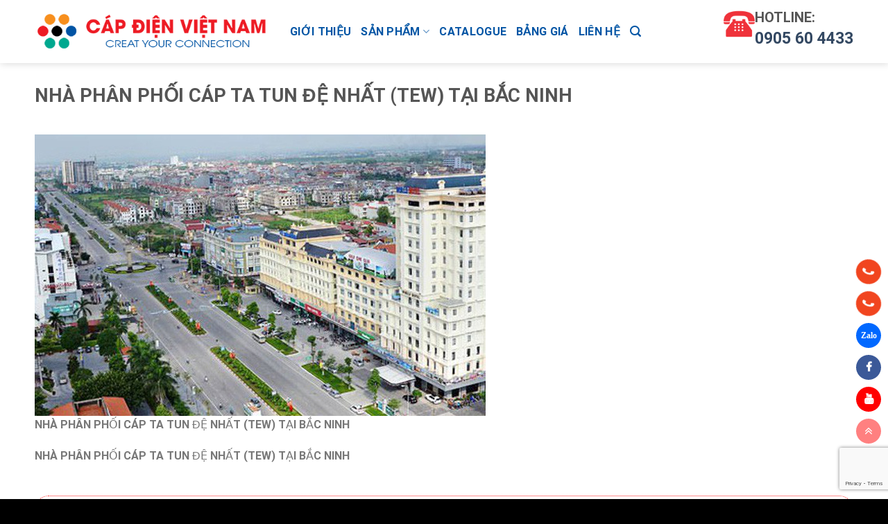

--- FILE ---
content_type: text/html; charset=UTF-8
request_url: https://capdienvietnam.com/nha-phan-phoi-cap-ta-tun-de-nhat-tew-tai-bac-ninh.html/nha-phan-phoi-cap-ta-tun-de-nhat-tew-tai-bac-ninh
body_size: 22409
content:
<!DOCTYPE html><html lang="vi" class="loading-site no-js"><head><meta charset="UTF-8" /><link rel="profile" href="http://gmpg.org/xfn/11" /><link rel="pingback" href="https://capdienvietnam.com/xmlrpc.php" /><meta name='robots' content='index, follow, max-image-preview:large, max-snippet:-1, max-video-preview:-1' /><meta name="viewport" content="width=device-width, initial-scale=1, maximum-scale=1" /><title>NHÀ PHÂN PHỐI CÁP TA TUN ĐỆ NHẤT (TEW) TẠI BẮC NINH - Cáp điện Việt Nam</title><link rel="stylesheet" href="https://capdienvietnam.com/wp-content/cache/min/1/34b9d20302ceaad92f560df3a77d4099.css" data-minify="1" /><link rel="canonical" href="https://capdienvietnam.com/nha-phan-phoi-cap-ta-tun-de-nhat-tew-tai-bac-ninh.html/nha-phan-phoi-cap-ta-tun-de-nhat-tew-tai-bac-ninh/" /><meta property="og:locale" content="vi_VN" /><meta property="og:type" content="article" /><meta property="og:title" content="NHÀ PHÂN PHỐI CÁP TA TUN ĐỆ NHẤT (TEW) TẠI BẮC NINH - Cáp điện Việt Nam" /><meta property="og:description" content="NHÀ PHÂN PHỐI CÁP TA TUN ĐỆ NHẤT (TEW) TẠI BẮC NINH" /><meta property="og:url" content="https://capdienvietnam.com/nha-phan-phoi-cap-ta-tun-de-nhat-tew-tai-bac-ninh.html/nha-phan-phoi-cap-ta-tun-de-nhat-tew-tai-bac-ninh/" /><meta property="og:site_name" content="Cáp điện Việt Nam" /><meta property="article:modified_time" content="2018-11-09T08:19:53+00:00" /><meta property="og:image" content="https://capdienvietnam.com/nha-phan-phoi-cap-ta-tun-de-nhat-tew-tai-bac-ninh.html/nha-phan-phoi-cap-ta-tun-de-nhat-tew-tai-bac-ninh" /><meta property="og:image:width" content="650" /><meta property="og:image:height" content="406" /><meta property="og:image:type" content="image/jpeg" /><meta name="twitter:card" content="summary_large_image" /> <script type="application/ld+json" class="yoast-schema-graph">{"@context":"https://schema.org","@graph":[{"@type":"WebPage","@id":"https://capdienvietnam.com/nha-phan-phoi-cap-ta-tun-de-nhat-tew-tai-bac-ninh.html/nha-phan-phoi-cap-ta-tun-de-nhat-tew-tai-bac-ninh/","url":"https://capdienvietnam.com/nha-phan-phoi-cap-ta-tun-de-nhat-tew-tai-bac-ninh.html/nha-phan-phoi-cap-ta-tun-de-nhat-tew-tai-bac-ninh/","name":"NHÀ PHÂN PHỐI CÁP TA TUN ĐỆ NHẤT (TEW) TẠI BẮC NINH - Cáp điện Việt Nam","isPartOf":{"@id":"https://capdienvietnam.com/#website"},"primaryImageOfPage":{"@id":"https://capdienvietnam.com/nha-phan-phoi-cap-ta-tun-de-nhat-tew-tai-bac-ninh.html/nha-phan-phoi-cap-ta-tun-de-nhat-tew-tai-bac-ninh/#primaryimage"},"image":{"@id":"https://capdienvietnam.com/nha-phan-phoi-cap-ta-tun-de-nhat-tew-tai-bac-ninh.html/nha-phan-phoi-cap-ta-tun-de-nhat-tew-tai-bac-ninh/#primaryimage"},"thumbnailUrl":"https://capdienvietnam.com/wp-content/uploads/2018/11/NHÀ-PHÂN-PHỐI-CÁP-TA-TUN-ĐỆ-NHẤT-TEW-TẠI-BẮC-NINH.jpg","datePublished":"2018-11-09T08:19:48+00:00","dateModified":"2018-11-09T08:19:53+00:00","breadcrumb":{"@id":"https://capdienvietnam.com/nha-phan-phoi-cap-ta-tun-de-nhat-tew-tai-bac-ninh.html/nha-phan-phoi-cap-ta-tun-de-nhat-tew-tai-bac-ninh/#breadcrumb"},"inLanguage":"vi","potentialAction":[{"@type":"ReadAction","target":["https://capdienvietnam.com/nha-phan-phoi-cap-ta-tun-de-nhat-tew-tai-bac-ninh.html/nha-phan-phoi-cap-ta-tun-de-nhat-tew-tai-bac-ninh/"]}]},{"@type":"ImageObject","inLanguage":"vi","@id":"https://capdienvietnam.com/nha-phan-phoi-cap-ta-tun-de-nhat-tew-tai-bac-ninh.html/nha-phan-phoi-cap-ta-tun-de-nhat-tew-tai-bac-ninh/#primaryimage","url":"https://capdienvietnam.com/wp-content/uploads/2018/11/NHÀ-PHÂN-PHỐI-CÁP-TA-TUN-ĐỆ-NHẤT-TEW-TẠI-BẮC-NINH.jpg","contentUrl":"https://capdienvietnam.com/wp-content/uploads/2018/11/NHÀ-PHÂN-PHỐI-CÁP-TA-TUN-ĐỆ-NHẤT-TEW-TẠI-BẮC-NINH.jpg","width":650,"height":406,"caption":"NHÀ PHÂN PHỐI CÁP TA TUN ĐỆ NHẤT (TEW) TẠI BẮC NINH"},{"@type":"BreadcrumbList","@id":"https://capdienvietnam.com/nha-phan-phoi-cap-ta-tun-de-nhat-tew-tai-bac-ninh.html/nha-phan-phoi-cap-ta-tun-de-nhat-tew-tai-bac-ninh/#breadcrumb","itemListElement":[{"@type":"ListItem","position":1,"name":"Home","item":"https://capdienvietnam.com/"},{"@type":"ListItem","position":2,"name":"NHÀ PHÂN PHỐI CÁP TA TUN ĐỆ NHẤT (TEW) TẠI BẮC NINH","item":"https://capdienvietnam.com/nha-phan-phoi-cap-ta-tun-de-nhat-tew-tai-bac-ninh.html"},{"@type":"ListItem","position":3,"name":"NHÀ PHÂN PHỐI CÁP TA TUN ĐỆ NHẤT (TEW) TẠI BẮC NINH"}]},{"@type":"WebSite","@id":"https://capdienvietnam.com/#website","url":"https://capdienvietnam.com/","name":"Cáp điện Việt Nam","description":"Cáp điện Việt Nam","potentialAction":[{"@type":"SearchAction","target":{"@type":"EntryPoint","urlTemplate":"https://capdienvietnam.com/?s={search_term_string}"},"query-input":"required name=search_term_string"}],"inLanguage":"vi"}]}</script> <link rel='dns-prefetch' href='//cdn.jsdelivr.net' /><link rel='prefetch' href='https://capdienvietnam.com/wp-content/themes/flatsome/assets/js/chunk.countup.js?ver=3.16.2' /><link rel='prefetch' href='https://capdienvietnam.com/wp-content/themes/flatsome/assets/js/chunk.sticky-sidebar.js?ver=3.16.2' /><link rel='prefetch' href='https://capdienvietnam.com/wp-content/themes/flatsome/assets/js/chunk.tooltips.js?ver=3.16.2' /><link rel='prefetch' href='https://capdienvietnam.com/wp-content/themes/flatsome/assets/js/chunk.vendors-popups.js?ver=3.16.2' /><link rel='prefetch' href='https://capdienvietnam.com/wp-content/themes/flatsome/assets/js/chunk.vendors-slider.js?ver=3.16.2' /><link rel="alternate" type="application/rss+xml" title="Dòng thông tin Cáp điện Việt Nam &raquo;" href="https://capdienvietnam.com/feed" /><link rel="alternate" type="application/rss+xml" title="Dòng phản hồi Cáp điện Việt Nam &raquo;" href="https://capdienvietnam.com/comments/feed" /><link rel="alternate" type="application/rss+xml" title="Cáp điện Việt Nam &raquo; NHÀ PHÂN PHỐI CÁP TA TUN ĐỆ NHẤT (TEW) TẠI BẮC NINH Dòng phản hồi" href="https://capdienvietnam.com/nha-phan-phoi-cap-ta-tun-de-nhat-tew-tai-bac-ninh.html/nha-phan-phoi-cap-ta-tun-de-nhat-tew-tai-bac-ninh#main/feed" /><style type="text/css">img.wp-smiley,img.emoji{display:inline!important;border:none!important;box-shadow:none!important;height:1em!important;width:1em!important;margin:0 0.07em!important;vertical-align:-0.1em!important;background:none!important;padding:0!important}</style><style id='wp-block-library-inline-css' type='text/css'>:root{--wp-admin-theme-color:#007cba;--wp-admin-theme-color--rgb:0,124,186;--wp-admin-theme-color-darker-10:#006ba1;--wp-admin-theme-color-darker-10--rgb:0,107,161;--wp-admin-theme-color-darker-20:#005a87;--wp-admin-theme-color-darker-20--rgb:0,90,135;--wp-admin-border-width-focus:2px;--wp-block-synced-color:#7a00df;--wp-block-synced-color--rgb:122,0,223}@media (-webkit-min-device-pixel-ratio:2),(min-resolution:192dpi){:root{--wp-admin-border-width-focus:1.5px}}.wp-element-button{cursor:pointer}:root{--wp--preset--font-size--normal:16px;--wp--preset--font-size--huge:42px}:root .has-very-light-gray-background-color{background-color:#eee}:root .has-very-dark-gray-background-color{background-color:#313131}:root .has-very-light-gray-color{color:#eee}:root .has-very-dark-gray-color{color:#313131}:root .has-vivid-green-cyan-to-vivid-cyan-blue-gradient-background{background:linear-gradient(135deg,#00d084,#0693e3)}:root .has-purple-crush-gradient-background{background:linear-gradient(135deg,#34e2e4,#4721fb 50%,#ab1dfe)}:root .has-hazy-dawn-gradient-background{background:linear-gradient(135deg,#faaca8,#dad0ec)}:root .has-subdued-olive-gradient-background{background:linear-gradient(135deg,#fafae1,#67a671)}:root .has-atomic-cream-gradient-background{background:linear-gradient(135deg,#fdd79a,#004a59)}:root .has-nightshade-gradient-background{background:linear-gradient(135deg,#330968,#31cdcf)}:root .has-midnight-gradient-background{background:linear-gradient(135deg,#020381,#2874fc)}.has-regular-font-size{font-size:1em}.has-larger-font-size{font-size:2.625em}.has-normal-font-size{font-size:var(--wp--preset--font-size--normal)}.has-huge-font-size{font-size:var(--wp--preset--font-size--huge)}.has-text-align-center{text-align:center}.has-text-align-left{text-align:left}.has-text-align-right{text-align:right}#end-resizable-editor-section{display:none}.aligncenter{clear:both}.items-justified-left{justify-content:flex-start}.items-justified-center{justify-content:center}.items-justified-right{justify-content:flex-end}.items-justified-space-between{justify-content:space-between}.screen-reader-text{clip:rect(1px,1px,1px,1px);word-wrap:normal!important;border:0;-webkit-clip-path:inset(50%);clip-path:inset(50%);height:1px;margin:-1px;overflow:hidden;padding:0;position:absolute;width:1px}.screen-reader-text:focus{clip:auto!important;background-color:#ddd;-webkit-clip-path:none;clip-path:none;color:#444;display:block;font-size:1em;height:auto;left:5px;line-height:normal;padding:15px 23px 14px;text-decoration:none;top:5px;width:auto;z-index:100000}html :where(.has-border-color){border-style:solid}html :where([style*=border-top-color]){border-top-style:solid}html :where([style*=border-right-color]){border-right-style:solid}html :where([style*=border-bottom-color]){border-bottom-style:solid}html :where([style*=border-left-color]){border-left-style:solid}html :where([style*=border-width]){border-style:solid}html :where([style*=border-top-width]){border-top-style:solid}html :where([style*=border-right-width]){border-right-style:solid}html :where([style*=border-bottom-width]){border-bottom-style:solid}html :where([style*=border-left-width]){border-left-style:solid}html :where(img[class*=wp-image-]){height:auto;max-width:100%}figure{margin:0 0 1em}html :where(.is-position-sticky){--wp-admin--admin-bar--position-offset:var(--wp-admin--admin-bar--height,0)}@media screen and (max-width:600px){html :where(.is-position-sticky){--wp-admin--admin-bar--position-offset:0}}</style><style id='woocommerce-inline-inline-css' type='text/css'>.woocommerce form .form-row .required{visibility:visible}</style><style id='flatsome-main-inline-css' type='text/css'>@font-face{font-family:"fl-icons";font-display:block;src:url(https://capdienvietnam.com/wp-content/themes/flatsome/assets/css/icons/fl-icons.eot?v=3.16.2);src:url(https://capdienvietnam.com/wp-content/themes/flatsome/assets/css/icons/fl-icons.eot#iefix?v=3.16.2) format("embedded-opentype"),url(https://capdienvietnam.com/wp-content/themes/flatsome/assets/css/icons/fl-icons.woff2?v=3.16.2) format("woff2"),url(https://capdienvietnam.com/wp-content/themes/flatsome/assets/css/icons/fl-icons.ttf?v=3.16.2) format("truetype"),url(https://capdienvietnam.com/wp-content/themes/flatsome/assets/css/icons/fl-icons.woff?v=3.16.2) format("woff"),url(https://capdienvietnam.com/wp-content/themes/flatsome/assets/css/icons/fl-icons.svg?v=3.16.2#fl-icons) format("svg")}</style> <script type='text/javascript' src='https://capdienvietnam.com/wp-content/cache/busting/1/wp-includes/js/jquery/jquery.min-3.6.4.js' id='jquery-core-js'></script> <link rel="https://api.w.org/" href="https://capdienvietnam.com/wp-json/" /><link rel="alternate" type="application/json" href="https://capdienvietnam.com/wp-json/wp/v2/media/1050" /><link rel="EditURI" type="application/rsd+xml" title="RSD" href="https://capdienvietnam.com/xmlrpc.php?rsd" /><link rel="wlwmanifest" type="application/wlwmanifest+xml" href="https://capdienvietnam.com/wp-includes/wlwmanifest.xml" /><meta name="generator" content="WordPress 6.2.8" /><meta name="generator" content="WooCommerce 6.9.4" /><link rel='shortlink' href='https://capdienvietnam.com/?p=1050' /><link rel="alternate" type="application/json+oembed" href="https://capdienvietnam.com/wp-json/oembed/1.0/embed?url=https%3A%2F%2Fcapdienvietnam.com%2Fnha-phan-phoi-cap-ta-tun-de-nhat-tew-tai-bac-ninh.html%2Fnha-phan-phoi-cap-ta-tun-de-nhat-tew-tai-bac-ninh%23main" /><link rel="alternate" type="text/xml+oembed" href="https://capdienvietnam.com/wp-json/oembed/1.0/embed?url=https%3A%2F%2Fcapdienvietnam.com%2Fnha-phan-phoi-cap-ta-tun-de-nhat-tew-tai-bac-ninh.html%2Fnha-phan-phoi-cap-ta-tun-de-nhat-tew-tai-bac-ninh%23main&#038;format=xml" /><div class="btn-calls-fixed" data-small-size="1"> <a href="tel:0934408090" title="0934408090" target="_blank" rel="nofollow noopener" data-type="hotline" class="btn-call-fixed"><div class="icon-wrap"><div class="border-1"></div><div class="border-2"></div> <i class="fa fa-phone"></i></div><div class="btn-text"> <span>Hotline</span><br> <span><span>093 440 80 90</span></span></div> </a> <a href="tel:0339299777" title="0339299777" target="_blank" rel="nofollow noopener" data-type="hotline" class="btn-call-fixed"><div class="icon-wrap cf-phone-2"><div class="border-1"></div><div class="border-2"></div> <i class="fa fa-phone"></i></div><div class="btn-text"> <span>Hotline</span><br> <span><span>033 929 9777</span></span></div> </a> <a href="https://zalo.me/0934408090" title="0903172969" target="_blank" rel="nofollow noopener" data-type="zalo" class="btn-call-fixed"><div class="icon-wrap"><div class="border-1"></div><div class="border-2"></div> <i class="fa fa-zalo"></i></div><div class="btn-text"> <span>Zalo</span><br> <span><span>0934408090</span></span></div> </a><a href="https://www.facebook.com/KBelectric.vn" title="facebook" target="_blank" rel="nofollow noopener" data-type="facebook-page" class="btn-call-fixed"><div class="icon-wrap"><div class="border-1"></div><div class="border-2"></div> <i class="fa fa-facebook"></i></div><div class="btn-text"> <span>facebook</span><br> <span><span>0934408090</span></span></div> </a> <a href="https://www.youtube.com/@daycapdien" title="youtube" target="_blank" rel="nofollow noopener" data-type="youtube" class="btn-call-fixed"><div class="icon-wrap"><div class="border-1"></div><div class="border-2"></div> <i class="fa fa-youtube"></i></div><div class="btn-text"> <span>youtube</span><br> <span><span>url</span></span></div> </a> <a href="#top" title="Top" onclick="ScrollToTop(event)" class="btn-go-to-top bg-main-color-1"><i class="fa fa-angle-double-up"></i> </a></div><style>@keyframes icon-luc-lac{0%{transform:rotate(0) scale(1) skew(1deg)}10%{transform:rotate(-25deg) scale(1) skew(1deg)}20%{transform:rotate(25deg) scale(1) skew(1deg)}30%{transform:rotate(-25deg) scale(1) skew(1deg)}40%{transform:rotate(25deg) scale(1) skew(1deg)}50%{transform:rotate(0) scale(1) skew(1deg)}100%{transform:rotate(0) scale(1) skew(1deg)}}@keyframes vien-nho-zoom{0%{transform:rotate(0) scale(.7) skew(1deg);opacity:.2}50%{transform:rotate(0) scale(1) skew(1deg);opacity:.5}100%{transform:rotate(0) scale(.7) skew(1deg);opacity:.2}}@keyframes vien-lon-zoom{0%{transform:rotate(0) scale(.5) skew(1deg);opacity:.1}30%{transform:rotate(0) scale(.7) skew(1deg);opacity:.1}100%{transform:rotate(0) scale(1) skew(1deg);opacity:.1}}.btn-call-fixed{margin-bottom:10px}.btn-call-fixed .icon-wrap{float:left;position:relative;z-index:1;width:60px;height:60px;box-shadow:0 0 0 2px rgba(255,255,255,.8);border-radius:50%}.btn-call-fixed .icon-wrap i.fa{font-size:30px;color:#fff;background:#f1451f;width:60px;height:60px;position:absolute;z-index:1;top:0;left:0;border-radius:50%;text-align:center;line-height:60px;animation:icon-luc-lac 1.2s infinite ease-in-out}.btn-call-fixed .icon-wrap .border-1{width:110px;height:110px;position:absolute;z-index:1;top:-25px;left:-25px;border:solid 1px #f1451f;border-radius:50%;animation:vien-lon-zoom 1.2s infinite ease-in-out}.btn-call-fixed .icon-wrap .border-2{width:80px;height:80px;position:absolute;z-index:1;top:-10px;left:-10px;border:solid 1px #f1451f;border-radius:50%;animation:vien-nho-zoom 2.3s infinite ease-in-out}.btn-call-fixed .btn-text{display:none;float:left;padding:5px 20px;font-size:13px;font-weight:700;color:#f1451f;line-height:22px;border-radius:999px;background:#fff;box-shadow:0 0 6px rgba(0,0,0,.1);position:absolute;z-index:1;top:0;right:calc(100%);white-space:nowrap}.btn-call-fixed .btn-text>span:last-child{font-size:30px}.btn-call-fixed .btn-text>span>span~span{margin-left:10px}.btn-call-fixed[data-type='zalo'] .icon-wrap i.fa{background:#0068ff;font-family:'FontAwesome';font-size:15px;font-weight:700;animation:none}.btn-call-fixed[data-type='zalo'] .icon-wrap i.fa:before{display:inline;content:"Zalo"}.btn-call-fixed[data-type='zalo'] .icon-wrap .border-1,.btn-call-fixed[data-type='zalo'] .icon-wrap .border-2{border:solid 1px #0068ff;display:none}.btn-call-fixed[data-type='zalo'] .icon-wrap:hover .border-1,.btn-call-fixed[data-type='zalo'] .icon-wrap:hover .border-2{display:block}.btn-call-fixed[data-type='zalo'] .btn-text{color:#0068ff}.btn-call-fixed[data-type='viber'] .icon-wrap i.fa{background:#6145d5;font-family:'FontAwesome';font-size:15px;font-weight:700;animation:none}.btn-call-fixed[data-type='viber'] .icon-wrap i.fa:before{display:inline;content:"Viber"}.btn-call-fixed[data-type='viber'] .icon-wrap .border-1,.btn-call-fixed[data-type='viber'] .icon-wrap .border-2{border:solid 1px #6145d5;display:none}.btn-call-fixed[data-type='viber'] .icon-wrap:hover .border-1,.btn-call-fixed[data-type='viber'] .icon-wrap:hover .border-2{display:block}.btn-call-fixed[data-type='viber'] .btn-text{color:#6145d5}.btn-call-fixed[data-type='facebook-page'] .icon-wrap i.fa{background:#3b5998;font-family:'FontAwesome';font-size:28px;font-weight:700;animation:none}.btn-call-fixed[data-type='facebook-page'] .icon-wrap .border-1,.btn-call-fixed[data-type='facebook-page'] .icon-wrap .border-2{border:solid 1px #3b5998;display:none}.btn-call-fixed[data-type='facebook-page'] .icon-wrap:hover .border-1,.btn-call-fixed[data-type='facebook-page'] .icon-wrap:hover .border-2{display:block}.btn-call-fixed[data-type='facebook-page'] .btn-text{color:#3b5998}.btn-call-fixed[data-type='twitter'] .icon-wrap i.fa{background:#1da1f2;font-family:FontAwesome;font-size:28px;font-weight:700;animation:none}.btn-call-fixed[data-type='twitter'] .icon-wrap .border-1,.btn-call-fixed[data-type='twitter'] .icon-wrap .border-2{border:solid 1px #1da1f2;display:none}.btn-call-fixed[data-type='twitter'] .icon-wrap:hover .border-1,.btn-call-fixed[data-type='twitter'] .icon-wrap:hover .border-2{display:block}.btn-call-fixed[data-type='twitter'] .btn-text{color:#1da1f2}.btn-call-fixed[data-type='instagram'] .icon-wrap i.fa{background:#f24b55;font-family:FontAwesome;font-size:28px;font-weight:700;animation:none}.btn-call-fixed[data-type='instagram'] .icon-wrap .border-1,.btn-call-fixed[data-type='instagram'] .icon-wrap .border-2{border:solid 1px #f24b55;display:none}.btn-call-fixed[data-type='instagram'] .icon-wrap:hover .border-1,.btn-call-fixed[data-type='instagram'] .icon-wrap:hover .border-2{display:block}.btn-call-fixed[data-type='instagram'] .btn-text{color:#f24b55}.btn-call-fixed[data-type='youtube'] .icon-wrap i.fa{background:red;font-family:FontAwesome;font-size:28px;font-weight:700;animation:none}.btn-call-fixed[data-type='youtube'] .icon-wrap .border-1,.btn-call-fixed[data-type='youtube'] .icon-wrap .border-2{border:solid 1px red;display:none}.btn-call-fixed[data-type='youtube'] .icon-wrap:hover .border-1,.btn-call-fixed[data-type='youtube'] .icon-wrap:hover .border-2{display:block}.btn-call-fixed[data-type='youtube'] .btn-text{color:red}.btn-call-fixed[data-type='facebook'] .icon-wrap i.fa{background:url([data-uri]) no-repeat center #0084ff;background-size:80%;font-family:inherit;font-size:15px;font-weight:700;animation:none}.btn-call-fixed[data-type='facebook'] .icon-wrap i.fa:before{display:inline;content:""}.btn-call-fixed[data-type='facebook'] .icon-wrap .border-1,.btn-call-fixed[data-type='facebook'] .icon-wrap .border-2{border:solid 1px #0084ff;display:none}.btn-call-fixed[data-type='facebook'] .icon-wrap:hover .border-1,.btn-call-fixed[data-type='facebook'] .icon-wrap:hover .border-2{display:block}.btn-call-fixed[data-type='facebook'] .btn-text{color:#0084ff}.btn-call-fixed[data-type='facebook'] .btn-text span:last-child{font-size:15px}@media(min-width:1200px){.btn-call-fixed{position:relative;z-index:1}.btn-call-fixed:hover .btn-text{display:block}}@media(max-width:991px){.btn-calls-fixed{right:10px}.btn-calls-fixed .btn-call-fixed .icon-wrap{width:36px;height:36px}.btn-calls-fixed .btn-call-fixed .icon-wrap i.fa{width:36px;height:36px;line-height:36px;font-size:18px}.btn-calls-fixed .btn-call-fixed .icon-wrap .border-1{width:56px;height:56px;top:-10px;left:-10px}.btn-calls-fixed .btn-call-fixed .icon-wrap .border-2{width:46px;height:46px;top:-5px;left:-5px}.btn-calls-fixed .btn-call-fixed .btn-text{padding:3px 15px;line-height:18px}.btn-calls-fixed .btn-call-fixed .btn-text span:last-child{font-size:15px}.btn-calls-fixed .btn-call-fixed[data-type='zalo'] .icon-wrap i.fa,.btn-calls-fixed .btn-call-fixed[data-type='viber'] .icon-wrap i.fa{font-size:12px}.btn-calls-fixed .btn-call-fixed[data-type='facebook'] .btn-text span:last-child{font-size:12px}.btn-calls-fixed .btn-go-to-top{width:36px;height:36px;line-height:36px;font-size:18px}.ctrlq.fb-button{right:5px!important}}.btn-calls-fixed{position:fixed;z-index:2;bottom:80px;right:24px;display:flex;flex-direction:column}.btn-calls-fixed[data-small-size='1']{right:10px}.btn-calls-fixed[data-small-size='1'] .btn-call-fixed .icon-wrap{width:36px;height:36px}.btn-calls-fixed[data-small-size='1'] .btn-call-fixed .icon-wrap i.fa{width:36px;height:36px;line-height:36px;font-size:18px}.btn-calls-fixed[data-small-size='1'] .btn-call-fixed .icon-wrap .border-1{width:56px;height:56px;top:-10px;left:-10px}.btn-calls-fixed[data-small-size='1'] .btn-call-fixed .icon-wrap .border-2{width:46px;height:46px;top:-5px;left:-5px}.btn-calls-fixed[data-small-size='1'] .btn-call-fixed .btn-text{padding:3px 15px;line-height:15px;right:calc(100%+10px)}.btn-calls-fixed[data-small-size='1'] .btn-call-fixed .btn-text span:last-child{font-size:15px}.btn-calls-fixed[data-small-size='1'] .btn-call-fixed[data-type='zalo'] .icon-wrap i.fa,.btn-calls-fixed[data-small-size='1'] .btn-call-fixed[data-type='viber'] .icon-wrap i.fa{font-size:12px}.btn-calls-fixed[data-small-size='1'] .btn-call-fixed[data-type='facebook-page'] .icon-wrap i.fa,.btn-calls-fixed[data-small-size='1'] .btn-call-fixed[data-type='twitter'] .icon-wrap i.fa,.btn-calls-fixed[data-small-size='1'] .btn-call-fixed[data-type='youtube'] .icon-wrap i.fa,.btn-calls-fixed[data-small-size='1'] .btn-call-fixed[data-type='instagram'] .icon-wrap i.fa{font-size:15px}.btn-calls-fixed[data-small-size='1'] .btn-call-fixed[data-type='facebook'] .btn-text span:last-child{font-size:12px}.btn-calls-fixed[data-small-size='1'] .btn-go-to-top{width:36px;height:36px;line-height:36px;font-size:18px;background-color:red}.btn-go-to-top{display:inline-block;width:60px;height:60px;opacity:.5;border-radius:50%;text-align:center;line-height:58px;color:#fff;font-size:20px;box-shadow:0 0 0 2px rgba(255,255,255,.8)}@media(min-width:1200px){.btn-go-to-top:hover{opacity:1;color:#fff}}.ctrlq.fb-button{bottom:10px!important}.fixed-bottom-btn{position:relative;z-index:1;color:#fff;padding:1px 15px 1px 30px;border-radius:999px;height:26px}.fixed-bottom-btn i.fa{position:absolute;z-index:1;top:0;left:0;background:#fff;width:24px;height:24px;border-radius:50%;line-height:24px}.fixed-bottom-btn i.fa.fa-zalo{line-height:22px}.fixed-bottom-btn i.fa.fa-zalo:before{content:"Zalo";font-size:10px;font-weight:700}.fixed-bottom-btn:hover{color:#fff}.btn-calls-fixed .fa{padding-right:0px!important}</style>
<style type="text/css">.entry-image{display:none}.entry-meta{display:none}#mega_main_menu.direction-vertical>.menu_holder>.menu_inner>ul>li{border-left:1px solid #e1e1e1;border-right:1px solid #e1e1e1;border-bottom:1px solid #e1e1e1}@font-face{font-family:UTM Avo;src:url(http://capdienvietnam.com/wp-content/themes/cap-dien-viet-nam/fonts/UTMAvo.ttf);font-weight:400}@font-face{font-family:UTM AvoBold;src:url(http://capdienvietnam.com/wp-content/themes/cap-dien-viet-nam/fonts/UTMAvoBold.ttf);font-weight:400}@font-face{font-family:UTM AvoBold Italic;src:url(http://capdienvietnam.com/wp-content/themes/cap-dien-viet-nam/fonts/UTMAvoBoldItalic.ttf);font-weight:400}@font-face{font-family:UTM AvoItalic;src:url(http://capdienvietnam.com/wp-content/themes/cap-dien-viet-nam/fonts/UTMAvoItalic.ttf);font-weight:400}</style><style>.bg{opacity:0;transition:opacity 1s;-webkit-transition:opacity 1s}.bg-loaded{opacity:1}</style><link rel="stylesheet" href="https://cdnjs.cloudflare.com/ajax/libs/font-awesome/4.7.0/css/font-awesome.min.css"> <script async src="https://www.googletagmanager.com/gtag/js?id=G-GE0Z4T802F"></script> <script>window.dataLayer = window.dataLayer || [];
  function gtag(){dataLayer.push(arguments);}
  gtag('js', new Date());

  gtag('config', 'G-GE0Z4T802F');</script> <noscript><style>.woocommerce-product-gallery{opacity:1!important}</style></noscript><link rel="icon" href="https://capdienvietnam.com/wp-content/uploads/2024/04/cropped-favicon-1-32x32.png" sizes="32x32" /><link rel="icon" href="https://capdienvietnam.com/wp-content/uploads/2024/04/cropped-favicon-1-192x192.png" sizes="192x192" /><link rel="apple-touch-icon" href="https://capdienvietnam.com/wp-content/uploads/2024/04/cropped-favicon-1-180x180.png" /><meta name="msapplication-TileImage" content="https://capdienvietnam.com/wp-content/uploads/2024/04/cropped-favicon-1-270x270.png" /><style id="custom-css" type="text/css">:root{--primary-color:#ed1b24}.container-width,.full-width .ubermenu-nav,.container,.row{max-width:1210px}.row.row-collapse{max-width:1180px}.row.row-small{max-width:1202.5px}.row.row-large{max-width:1240px}.header-main{height:91px}#logo img{max-height:91px}#logo{width:338px}#logo img{padding:1px 0}.header-bottom{min-height:43px}.header-top{min-height:30px}.transparent .header-main{height:90px}.transparent #logo img{max-height:90px}.has-transparent+.page-title:first-of-type,.has-transparent+#main>.page-title,.has-transparent+#main>div>.page-title,.has-transparent+#main .page-header-wrapper:first-of-type .page-title{padding-top:90px}.header.show-on-scroll,.stuck .header-main{height:70px!important}.stuck #logo img{max-height:70px!important}.search-form{width:79%}.header-bottom{background-color:#424242}.header-main .nav>li>a{line-height:16px}.stuck .header-main .nav>li>a{line-height:50px}@media (max-width:549px){.header-main{height:70px}#logo img{max-height:70px}}.header-top{background-color:#FFFFFF!important}.accordion-title.active,.has-icon-bg .icon .icon-inner,.logo a,.primary.is-underline,.primary.is-link,.badge-outline .badge-inner,.nav-outline>li.active>a,.nav-outline>li.active>a,.cart-icon strong,[data-color='primary'],.is-outline.primary{color:#ed1b24}[data-text-color="primary"]{color:#ed1b24!important}[data-text-bg="primary"]{background-color:#ed1b24}.scroll-to-bullets a,.featured-title,.label-new.menu-item>a:after,.nav-pagination>li>.current,.nav-pagination>li>span:hover,.nav-pagination>li>a:hover,.has-hover:hover .badge-outline .badge-inner,button[type="submit"],.button.wc-forward:not(.checkout):not(.checkout-button),.button.submit-button,.button.primary:not(.is-outline),.featured-table .title,.is-outline:hover,.has-icon:hover .icon-label,.nav-dropdown-bold .nav-column li>a:hover,.nav-dropdown.nav-dropdown-bold>li>a:hover,.nav-dropdown-bold.dark .nav-column li>a:hover,.nav-dropdown.nav-dropdown-bold.dark>li>a:hover,.header-vertical-menu__opener,.is-outline:hover,.tagcloud a:hover,.grid-tools a,input[type='submit']:not(.is-form),.box-badge:hover .box-text,input.button.alt,.nav-box>li>a:hover,.nav-box>li.active>a,.nav-pills>li.active>a,.current-dropdown .cart-icon strong,.cart-icon:hover strong,.nav-line-bottom>li>a:before,.nav-line-grow>li>a:before,.nav-line>li>a:before,.banner,.header-top,.slider-nav-circle .flickity-prev-next-button:hover svg,.slider-nav-circle .flickity-prev-next-button:hover .arrow,.primary.is-outline:hover,.button.primary:not(.is-outline),input[type='submit'].primary,input[type='submit'].primary,input[type='reset'].button,input[type='button'].primary,.badge-inner{background-color:#ed1b24}.nav-vertical.nav-tabs>li.active>a,.scroll-to-bullets a.active,.nav-pagination>li>.current,.nav-pagination>li>span:hover,.nav-pagination>li>a:hover,.has-hover:hover .badge-outline .badge-inner,.accordion-title.active,.featured-table,.is-outline:hover,.tagcloud a:hover,blockquote,.has-border,.cart-icon strong:after,.cart-icon strong,.blockUI:before,.processing:before,.loading-spin,.slider-nav-circle .flickity-prev-next-button:hover svg,.slider-nav-circle .flickity-prev-next-button:hover .arrow,.primary.is-outline:hover{border-color:#ed1b24}.nav-tabs>li.active>a{border-top-color:#ed1b24}.widget_shopping_cart_content .blockUI.blockOverlay:before{border-left-color:#ed1b24}.woocommerce-checkout-review-order .blockUI.blockOverlay:before{border-left-color:#ed1b24}.slider .flickity-prev-next-button:hover svg,.slider .flickity-prev-next-button:hover .arrow{fill:#ed1b24}.primary:focus-visible,.submit-button:focus-visible,button[type="submit"]:focus-visible{outline-color:#ed1b24!important}[data-icon-label]:after,.secondary.is-underline:hover,.secondary.is-outline:hover,.icon-label,.button.secondary:not(.is-outline),.button.alt:not(.is-outline),.badge-inner.on-sale,.button.checkout,.single_add_to_cart_button,.current .breadcrumb-step{background-color:#0154a4}[data-text-bg="secondary"]{background-color:#0154a4}.secondary.is-underline,.secondary.is-link,.secondary.is-outline,.stars a.active,.star-rating:before,.woocommerce-page .star-rating:before,.star-rating span:before,.color-secondary{color:#0154a4}[data-text-color="secondary"]{color:#0154a4!important}.secondary.is-outline:hover{border-color:#0154a4}.secondary:focus-visible,.alt:focus-visible{outline-color:#0154a4!important}.success.is-underline:hover,.success.is-outline:hover,.success{background-color:#f78f1e}.success-color,.success.is-link,.success.is-outline{color:#f78f1e}.success-border{border-color:#f78f1e!important}[data-text-color="success"]{color:#f78f1e!important}[data-text-bg="success"]{background-color:#f78f1e}.alert.is-underline:hover,.alert.is-outline:hover,.alert{background-color:#00a88f}.alert.is-link,.alert.is-outline,.color-alert{color:#00a88f}[data-text-color="alert"]{color:#00a88f!important}[data-text-bg="alert"]{background-color:#00a88f}@media screen and (max-width:549px){body{font-size:100%}}body{font-family:Roboto,sans-serif}body{font-weight:400;font-style:normal}.nav>li>a{font-family:Roboto,sans-serif}.mobile-sidebar-levels-2 .nav>li>ul>li>a{font-family:Roboto,sans-serif}.nav>li>a,.mobile-sidebar-levels-2 .nav>li>ul>li>a{font-weight:700;font-style:normal}h1,h2,h3,h4,h5,h6,.heading-font,.off-canvas-center .nav-sidebar.nav-vertical>li>a{font-family:Roboto,sans-serif}h1,h2,h3,h4,h5,h6,.heading-font,.banner h1,.banner h2{font-weight:700;font-style:normal}.alt-font{font-family:"Dancing Script",sans-serif}.alt-font{font-weight:400!important;font-style:normal!important}.header:not(.transparent) .header-nav-main.nav>li>a{color:#0154a4}.header:not(.transparent) .header-nav-main.nav>li>a:hover,.header:not(.transparent) .header-nav-main.nav>li.active>a,.header:not(.transparent) .header-nav-main.nav>li.current>a,.header:not(.transparent) .header-nav-main.nav>li>a.active,.header:not(.transparent) .header-nav-main.nav>li>a.current{color:#ed1b24}.header-nav-main.nav-line-bottom>li>a:before,.header-nav-main.nav-line-grow>li>a:before,.header-nav-main.nav-line>li>a:before,.header-nav-main.nav-box>li>a:hover,.header-nav-main.nav-box>li.active>a,.header-nav-main.nav-pills>li>a:hover,.header-nav-main.nav-pills>li.active>a{color:#FFF!important;background-color:#ed1b24}.has-equal-box-heights .box-image{padding-top:100%}@media screen and (min-width:550px){.products .box-vertical .box-image{min-width:247px!important;width:247px!important}}.footer-2{background-color:#000}.absolute-footer,html{background-color:#000}.nav-vertical-fly-out>li+li{border-top-width:1px;border-top-style:solid}.label-new.menu-item>a:after{content:"New"}.label-hot.menu-item>a:after{content:"Hot"}.label-sale.menu-item>a:after{content:"Sale"}.label-popular.menu-item>a:after{content:"Popular"}</style><style id="kirki-inline-styles">@font-face{font-family:'Roboto';font-style:normal;font-weight:400;font-stretch:normal;font-display:swap;src:url(https://capdienvietnam.com/wp-content/fonts/roboto/font) format('woff');unicode-range:U+0460-052F,U+1C80-1C8A,U+20B4,U+2DE0-2DFF,U+A640-A69F,U+FE2E-FE2F}@font-face{font-family:'Roboto';font-style:normal;font-weight:400;font-stretch:normal;font-display:swap;src:url(https://capdienvietnam.com/wp-content/fonts/roboto/font) format('woff');unicode-range:U+0301,U+0400-045F,U+0490-0491,U+04B0-04B1,U+2116}@font-face{font-family:'Roboto';font-style:normal;font-weight:400;font-stretch:normal;font-display:swap;src:url(https://capdienvietnam.com/wp-content/fonts/roboto/font) format('woff');unicode-range:U+1F00-1FFF}@font-face{font-family:'Roboto';font-style:normal;font-weight:400;font-stretch:normal;font-display:swap;src:url(https://capdienvietnam.com/wp-content/fonts/roboto/font) format('woff');unicode-range:U+0370-0377,U+037A-037F,U+0384-038A,U+038C,U+038E-03A1,U+03A3-03FF}@font-face{font-family:'Roboto';font-style:normal;font-weight:400;font-stretch:normal;font-display:swap;src:url(https://capdienvietnam.com/wp-content/fonts/roboto/font) format('woff');unicode-range:U+0302-0303,U+0305,U+0307-0308,U+0310,U+0312,U+0315,U+031A,U+0326-0327,U+032C,U+032F-0330,U+0332-0333,U+0338,U+033A,U+0346,U+034D,U+0391-03A1,U+03A3-03A9,U+03B1-03C9,U+03D1,U+03D5-03D6,U+03F0-03F1,U+03F4-03F5,U+2016-2017,U+2034-2038,U+203C,U+2040,U+2043,U+2047,U+2050,U+2057,U+205F,U+2070-2071,U+2074-208E,U+2090-209C,U+20D0-20DC,U+20E1,U+20E5-20EF,U+2100-2112,U+2114-2115,U+2117-2121,U+2123-214F,U+2190,U+2192,U+2194-21AE,U+21B0-21E5,U+21F1-21F2,U+21F4-2211,U+2213-2214,U+2216-22FF,U+2308-230B,U+2310,U+2319,U+231C-2321,U+2336-237A,U+237C,U+2395,U+239B-23B7,U+23D0,U+23DC-23E1,U+2474-2475,U+25AF,U+25B3,U+25B7,U+25BD,U+25C1,U+25CA,U+25CC,U+25FB,U+266D-266F,U+27C0-27FF,U+2900-2AFF,U+2B0E-2B11,U+2B30-2B4C,U+2BFE,U+3030,U+FF5B,U+FF5D,U+1D400-1D7FF,U+1EE00-1EEFF}@font-face{font-family:'Roboto';font-style:normal;font-weight:400;font-stretch:normal;font-display:swap;src:url(https://capdienvietnam.com/wp-content/fonts/roboto/font) format('woff');unicode-range:U+0001-000C,U+000E-001F,U+007F-009F,U+20DD-20E0,U+20E2-20E4,U+2150-218F,U+2190,U+2192,U+2194-2199,U+21AF,U+21E6-21F0,U+21F3,U+2218-2219,U+2299,U+22C4-22C6,U+2300-243F,U+2440-244A,U+2460-24FF,U+25A0-27BF,U+2800-28FF,U+2921-2922,U+2981,U+29BF,U+29EB,U+2B00-2BFF,U+4DC0-4DFF,U+FFF9-FFFB,U+10140-1018E,U+10190-1019C,U+101A0,U+101D0-101FD,U+102E0-102FB,U+10E60-10E7E,U+1D2C0-1D2D3,U+1D2E0-1D37F,U+1F000-1F0FF,U+1F100-1F1AD,U+1F1E6-1F1FF,U+1F30D-1F30F,U+1F315,U+1F31C,U+1F31E,U+1F320-1F32C,U+1F336,U+1F378,U+1F37D,U+1F382,U+1F393-1F39F,U+1F3A7-1F3A8,U+1F3AC-1F3AF,U+1F3C2,U+1F3C4-1F3C6,U+1F3CA-1F3CE,U+1F3D4-1F3E0,U+1F3ED,U+1F3F1-1F3F3,U+1F3F5-1F3F7,U+1F408,U+1F415,U+1F41F,U+1F426,U+1F43F,U+1F441-1F442,U+1F444,U+1F446-1F449,U+1F44C-1F44E,U+1F453,U+1F46A,U+1F47D,U+1F4A3,U+1F4B0,U+1F4B3,U+1F4B9,U+1F4BB,U+1F4BF,U+1F4C8-1F4CB,U+1F4D6,U+1F4DA,U+1F4DF,U+1F4E3-1F4E6,U+1F4EA-1F4ED,U+1F4F7,U+1F4F9-1F4FB,U+1F4FD-1F4FE,U+1F503,U+1F507-1F50B,U+1F50D,U+1F512-1F513,U+1F53E-1F54A,U+1F54F-1F5FA,U+1F610,U+1F650-1F67F,U+1F687,U+1F68D,U+1F691,U+1F694,U+1F698,U+1F6AD,U+1F6B2,U+1F6B9-1F6BA,U+1F6BC,U+1F6C6-1F6CF,U+1F6D3-1F6D7,U+1F6E0-1F6EA,U+1F6F0-1F6F3,U+1F6F7-1F6FC,U+1F700-1F7FF,U+1F800-1F80B,U+1F810-1F847,U+1F850-1F859,U+1F860-1F887,U+1F890-1F8AD,U+1F8B0-1F8BB,U+1F8C0-1F8C1,U+1F900-1F90B,U+1F93B,U+1F946,U+1F984,U+1F996,U+1F9E9,U+1FA00-1FA6F,U+1FA70-1FA7C,U+1FA80-1FA89,U+1FA8F-1FAC6,U+1FACE-1FADC,U+1FADF-1FAE9,U+1FAF0-1FAF8,U+1FB00-1FBFF}@font-face{font-family:'Roboto';font-style:normal;font-weight:400;font-stretch:normal;font-display:swap;src:url(https://capdienvietnam.com/wp-content/fonts/roboto/font) format('woff');unicode-range:U+0102-0103,U+0110-0111,U+0128-0129,U+0168-0169,U+01A0-01A1,U+01AF-01B0,U+0300-0301,U+0303-0304,U+0308-0309,U+0323,U+0329,U+1EA0-1EF9,U+20AB}@font-face{font-family:'Roboto';font-style:normal;font-weight:400;font-stretch:normal;font-display:swap;src:url(https://capdienvietnam.com/wp-content/fonts/roboto/font) format('woff');unicode-range:U+0100-02BA,U+02BD-02C5,U+02C7-02CC,U+02CE-02D7,U+02DD-02FF,U+0304,U+0308,U+0329,U+1D00-1DBF,U+1E00-1E9F,U+1EF2-1EFF,U+2020,U+20A0-20AB,U+20AD-20C0,U+2113,U+2C60-2C7F,U+A720-A7FF}@font-face{font-family:'Roboto';font-style:normal;font-weight:400;font-stretch:normal;font-display:swap;src:url(https://capdienvietnam.com/wp-content/fonts/roboto/font) format('woff');unicode-range:U+0000-00FF,U+0131,U+0152-0153,U+02BB-02BC,U+02C6,U+02DA,U+02DC,U+0304,U+0308,U+0329,U+2000-206F,U+20AC,U+2122,U+2191,U+2193,U+2212,U+2215,U+FEFF,U+FFFD}@font-face{font-family:'Roboto';font-style:normal;font-weight:700;font-stretch:normal;font-display:swap;src:url(https://capdienvietnam.com/wp-content/fonts/roboto/font) format('woff');unicode-range:U+0460-052F,U+1C80-1C8A,U+20B4,U+2DE0-2DFF,U+A640-A69F,U+FE2E-FE2F}@font-face{font-family:'Roboto';font-style:normal;font-weight:700;font-stretch:normal;font-display:swap;src:url(https://capdienvietnam.com/wp-content/fonts/roboto/font) format('woff');unicode-range:U+0301,U+0400-045F,U+0490-0491,U+04B0-04B1,U+2116}@font-face{font-family:'Roboto';font-style:normal;font-weight:700;font-stretch:normal;font-display:swap;src:url(https://capdienvietnam.com/wp-content/fonts/roboto/font) format('woff');unicode-range:U+1F00-1FFF}@font-face{font-family:'Roboto';font-style:normal;font-weight:700;font-stretch:normal;font-display:swap;src:url(https://capdienvietnam.com/wp-content/fonts/roboto/font) format('woff');unicode-range:U+0370-0377,U+037A-037F,U+0384-038A,U+038C,U+038E-03A1,U+03A3-03FF}@font-face{font-family:'Roboto';font-style:normal;font-weight:700;font-stretch:normal;font-display:swap;src:url(https://capdienvietnam.com/wp-content/fonts/roboto/font) format('woff');unicode-range:U+0302-0303,U+0305,U+0307-0308,U+0310,U+0312,U+0315,U+031A,U+0326-0327,U+032C,U+032F-0330,U+0332-0333,U+0338,U+033A,U+0346,U+034D,U+0391-03A1,U+03A3-03A9,U+03B1-03C9,U+03D1,U+03D5-03D6,U+03F0-03F1,U+03F4-03F5,U+2016-2017,U+2034-2038,U+203C,U+2040,U+2043,U+2047,U+2050,U+2057,U+205F,U+2070-2071,U+2074-208E,U+2090-209C,U+20D0-20DC,U+20E1,U+20E5-20EF,U+2100-2112,U+2114-2115,U+2117-2121,U+2123-214F,U+2190,U+2192,U+2194-21AE,U+21B0-21E5,U+21F1-21F2,U+21F4-2211,U+2213-2214,U+2216-22FF,U+2308-230B,U+2310,U+2319,U+231C-2321,U+2336-237A,U+237C,U+2395,U+239B-23B7,U+23D0,U+23DC-23E1,U+2474-2475,U+25AF,U+25B3,U+25B7,U+25BD,U+25C1,U+25CA,U+25CC,U+25FB,U+266D-266F,U+27C0-27FF,U+2900-2AFF,U+2B0E-2B11,U+2B30-2B4C,U+2BFE,U+3030,U+FF5B,U+FF5D,U+1D400-1D7FF,U+1EE00-1EEFF}@font-face{font-family:'Roboto';font-style:normal;font-weight:700;font-stretch:normal;font-display:swap;src:url(https://capdienvietnam.com/wp-content/fonts/roboto/font) format('woff');unicode-range:U+0001-000C,U+000E-001F,U+007F-009F,U+20DD-20E0,U+20E2-20E4,U+2150-218F,U+2190,U+2192,U+2194-2199,U+21AF,U+21E6-21F0,U+21F3,U+2218-2219,U+2299,U+22C4-22C6,U+2300-243F,U+2440-244A,U+2460-24FF,U+25A0-27BF,U+2800-28FF,U+2921-2922,U+2981,U+29BF,U+29EB,U+2B00-2BFF,U+4DC0-4DFF,U+FFF9-FFFB,U+10140-1018E,U+10190-1019C,U+101A0,U+101D0-101FD,U+102E0-102FB,U+10E60-10E7E,U+1D2C0-1D2D3,U+1D2E0-1D37F,U+1F000-1F0FF,U+1F100-1F1AD,U+1F1E6-1F1FF,U+1F30D-1F30F,U+1F315,U+1F31C,U+1F31E,U+1F320-1F32C,U+1F336,U+1F378,U+1F37D,U+1F382,U+1F393-1F39F,U+1F3A7-1F3A8,U+1F3AC-1F3AF,U+1F3C2,U+1F3C4-1F3C6,U+1F3CA-1F3CE,U+1F3D4-1F3E0,U+1F3ED,U+1F3F1-1F3F3,U+1F3F5-1F3F7,U+1F408,U+1F415,U+1F41F,U+1F426,U+1F43F,U+1F441-1F442,U+1F444,U+1F446-1F449,U+1F44C-1F44E,U+1F453,U+1F46A,U+1F47D,U+1F4A3,U+1F4B0,U+1F4B3,U+1F4B9,U+1F4BB,U+1F4BF,U+1F4C8-1F4CB,U+1F4D6,U+1F4DA,U+1F4DF,U+1F4E3-1F4E6,U+1F4EA-1F4ED,U+1F4F7,U+1F4F9-1F4FB,U+1F4FD-1F4FE,U+1F503,U+1F507-1F50B,U+1F50D,U+1F512-1F513,U+1F53E-1F54A,U+1F54F-1F5FA,U+1F610,U+1F650-1F67F,U+1F687,U+1F68D,U+1F691,U+1F694,U+1F698,U+1F6AD,U+1F6B2,U+1F6B9-1F6BA,U+1F6BC,U+1F6C6-1F6CF,U+1F6D3-1F6D7,U+1F6E0-1F6EA,U+1F6F0-1F6F3,U+1F6F7-1F6FC,U+1F700-1F7FF,U+1F800-1F80B,U+1F810-1F847,U+1F850-1F859,U+1F860-1F887,U+1F890-1F8AD,U+1F8B0-1F8BB,U+1F8C0-1F8C1,U+1F900-1F90B,U+1F93B,U+1F946,U+1F984,U+1F996,U+1F9E9,U+1FA00-1FA6F,U+1FA70-1FA7C,U+1FA80-1FA89,U+1FA8F-1FAC6,U+1FACE-1FADC,U+1FADF-1FAE9,U+1FAF0-1FAF8,U+1FB00-1FBFF}@font-face{font-family:'Roboto';font-style:normal;font-weight:700;font-stretch:normal;font-display:swap;src:url(https://capdienvietnam.com/wp-content/fonts/roboto/font) format('woff');unicode-range:U+0102-0103,U+0110-0111,U+0128-0129,U+0168-0169,U+01A0-01A1,U+01AF-01B0,U+0300-0301,U+0303-0304,U+0308-0309,U+0323,U+0329,U+1EA0-1EF9,U+20AB}@font-face{font-family:'Roboto';font-style:normal;font-weight:700;font-stretch:normal;font-display:swap;src:url(https://capdienvietnam.com/wp-content/fonts/roboto/font) format('woff');unicode-range:U+0100-02BA,U+02BD-02C5,U+02C7-02CC,U+02CE-02D7,U+02DD-02FF,U+0304,U+0308,U+0329,U+1D00-1DBF,U+1E00-1E9F,U+1EF2-1EFF,U+2020,U+20A0-20AB,U+20AD-20C0,U+2113,U+2C60-2C7F,U+A720-A7FF}@font-face{font-family:'Roboto';font-style:normal;font-weight:700;font-stretch:normal;font-display:swap;src:url(https://capdienvietnam.com/wp-content/fonts/roboto/font) format('woff');unicode-range:U+0000-00FF,U+0131,U+0152-0153,U+02BB-02BC,U+02C6,U+02DA,U+02DC,U+0304,U+0308,U+0329,U+2000-206F,U+20AC,U+2122,U+2191,U+2193,U+2212,U+2215,U+FEFF,U+FFFD}@font-face{font-family:'Dancing Script';font-style:normal;font-weight:400;font-display:swap;src:url(https://capdienvietnam.com/wp-content/fonts/dancing-script/font) format('woff');unicode-range:U+0102-0103,U+0110-0111,U+0128-0129,U+0168-0169,U+01A0-01A1,U+01AF-01B0,U+0300-0301,U+0303-0304,U+0308-0309,U+0323,U+0329,U+1EA0-1EF9,U+20AB}@font-face{font-family:'Dancing Script';font-style:normal;font-weight:400;font-display:swap;src:url(https://capdienvietnam.com/wp-content/fonts/dancing-script/font) format('woff');unicode-range:U+0100-02BA,U+02BD-02C5,U+02C7-02CC,U+02CE-02D7,U+02DD-02FF,U+0304,U+0308,U+0329,U+1D00-1DBF,U+1E00-1E9F,U+1EF2-1EFF,U+2020,U+20A0-20AB,U+20AD-20C0,U+2113,U+2C60-2C7F,U+A720-A7FF}@font-face{font-family:'Dancing Script';font-style:normal;font-weight:400;font-display:swap;src:url(https://capdienvietnam.com/wp-content/fonts/dancing-script/font) format('woff');unicode-range:U+0000-00FF,U+0131,U+0152-0153,U+02BB-02BC,U+02C6,U+02DA,U+02DC,U+0304,U+0308,U+0329,U+2000-206F,U+20AC,U+2122,U+2191,U+2193,U+2212,U+2215,U+FEFF,U+FFFD}</style></head><body class="attachment attachment-template-default single single-attachment postid-1050 attachmentid-1050 attachment-jpeg theme-flatsome woocommerce-no-js header-shadow lightbox nav-dropdown-has-arrow nav-dropdown-has-shadow nav-dropdown-has-border"><svg xmlns="http://www.w3.org/2000/svg" viewBox="0 0 0 0" width="0" height="0" focusable="false" role="none" style="visibility: hidden; position: absolute; left: -9999px; overflow: hidden;" ><defs><filter id="wp-duotone-dark-grayscale"><feColorMatrix color-interpolation-filters="sRGB" type="matrix" values=" .299 .587 .114 0 0 .299 .587 .114 0 0 .299 .587 .114 0 0 .299 .587 .114 0 0 " /><feComponentTransfer color-interpolation-filters="sRGB" ><feFuncR type="table" tableValues="0 0.49803921568627" /><feFuncG type="table" tableValues="0 0.49803921568627" /><feFuncB type="table" tableValues="0 0.49803921568627" /><feFuncA type="table" tableValues="1 1" /></feComponentTransfer><feComposite in2="SourceGraphic" operator="in" /></filter></defs></svg><svg xmlns="http://www.w3.org/2000/svg" viewBox="0 0 0 0" width="0" height="0" focusable="false" role="none" style="visibility: hidden; position: absolute; left: -9999px; overflow: hidden;" ><defs><filter id="wp-duotone-grayscale"><feColorMatrix color-interpolation-filters="sRGB" type="matrix" values=" .299 .587 .114 0 0 .299 .587 .114 0 0 .299 .587 .114 0 0 .299 .587 .114 0 0 " /><feComponentTransfer color-interpolation-filters="sRGB" ><feFuncR type="table" tableValues="0 1" /><feFuncG type="table" tableValues="0 1" /><feFuncB type="table" tableValues="0 1" /><feFuncA type="table" tableValues="1 1" /></feComponentTransfer><feComposite in2="SourceGraphic" operator="in" /></filter></defs></svg><svg xmlns="http://www.w3.org/2000/svg" viewBox="0 0 0 0" width="0" height="0" focusable="false" role="none" style="visibility: hidden; position: absolute; left: -9999px; overflow: hidden;" ><defs><filter id="wp-duotone-purple-yellow"><feColorMatrix color-interpolation-filters="sRGB" type="matrix" values=" .299 .587 .114 0 0 .299 .587 .114 0 0 .299 .587 .114 0 0 .299 .587 .114 0 0 " /><feComponentTransfer color-interpolation-filters="sRGB" ><feFuncR type="table" tableValues="0.54901960784314 0.98823529411765" /><feFuncG type="table" tableValues="0 1" /><feFuncB type="table" tableValues="0.71764705882353 0.25490196078431" /><feFuncA type="table" tableValues="1 1" /></feComponentTransfer><feComposite in2="SourceGraphic" operator="in" /></filter></defs></svg><svg xmlns="http://www.w3.org/2000/svg" viewBox="0 0 0 0" width="0" height="0" focusable="false" role="none" style="visibility: hidden; position: absolute; left: -9999px; overflow: hidden;" ><defs><filter id="wp-duotone-blue-red"><feColorMatrix color-interpolation-filters="sRGB" type="matrix" values=" .299 .587 .114 0 0 .299 .587 .114 0 0 .299 .587 .114 0 0 .299 .587 .114 0 0 " /><feComponentTransfer color-interpolation-filters="sRGB" ><feFuncR type="table" tableValues="0 1" /><feFuncG type="table" tableValues="0 0.27843137254902" /><feFuncB type="table" tableValues="0.5921568627451 0.27843137254902" /><feFuncA type="table" tableValues="1 1" /></feComponentTransfer><feComposite in2="SourceGraphic" operator="in" /></filter></defs></svg><svg xmlns="http://www.w3.org/2000/svg" viewBox="0 0 0 0" width="0" height="0" focusable="false" role="none" style="visibility: hidden; position: absolute; left: -9999px; overflow: hidden;" ><defs><filter id="wp-duotone-midnight"><feColorMatrix color-interpolation-filters="sRGB" type="matrix" values=" .299 .587 .114 0 0 .299 .587 .114 0 0 .299 .587 .114 0 0 .299 .587 .114 0 0 " /><feComponentTransfer color-interpolation-filters="sRGB" ><feFuncR type="table" tableValues="0 0" /><feFuncG type="table" tableValues="0 0.64705882352941" /><feFuncB type="table" tableValues="0 1" /><feFuncA type="table" tableValues="1 1" /></feComponentTransfer><feComposite in2="SourceGraphic" operator="in" /></filter></defs></svg><svg xmlns="http://www.w3.org/2000/svg" viewBox="0 0 0 0" width="0" height="0" focusable="false" role="none" style="visibility: hidden; position: absolute; left: -9999px; overflow: hidden;" ><defs><filter id="wp-duotone-magenta-yellow"><feColorMatrix color-interpolation-filters="sRGB" type="matrix" values=" .299 .587 .114 0 0 .299 .587 .114 0 0 .299 .587 .114 0 0 .299 .587 .114 0 0 " /><feComponentTransfer color-interpolation-filters="sRGB" ><feFuncR type="table" tableValues="0.78039215686275 1" /><feFuncG type="table" tableValues="0 0.94901960784314" /><feFuncB type="table" tableValues="0.35294117647059 0.47058823529412" /><feFuncA type="table" tableValues="1 1" /></feComponentTransfer><feComposite in2="SourceGraphic" operator="in" /></filter></defs></svg><svg xmlns="http://www.w3.org/2000/svg" viewBox="0 0 0 0" width="0" height="0" focusable="false" role="none" style="visibility: hidden; position: absolute; left: -9999px; overflow: hidden;" ><defs><filter id="wp-duotone-purple-green"><feColorMatrix color-interpolation-filters="sRGB" type="matrix" values=" .299 .587 .114 0 0 .299 .587 .114 0 0 .299 .587 .114 0 0 .299 .587 .114 0 0 " /><feComponentTransfer color-interpolation-filters="sRGB" ><feFuncR type="table" tableValues="0.65098039215686 0.40392156862745" /><feFuncG type="table" tableValues="0 1" /><feFuncB type="table" tableValues="0.44705882352941 0.4" /><feFuncA type="table" tableValues="1 1" /></feComponentTransfer><feComposite in2="SourceGraphic" operator="in" /></filter></defs></svg><svg xmlns="http://www.w3.org/2000/svg" viewBox="0 0 0 0" width="0" height="0" focusable="false" role="none" style="visibility: hidden; position: absolute; left: -9999px; overflow: hidden;" ><defs><filter id="wp-duotone-blue-orange"><feColorMatrix color-interpolation-filters="sRGB" type="matrix" values=" .299 .587 .114 0 0 .299 .587 .114 0 0 .299 .587 .114 0 0 .299 .587 .114 0 0 " /><feComponentTransfer color-interpolation-filters="sRGB" ><feFuncR type="table" tableValues="0.098039215686275 1" /><feFuncG type="table" tableValues="0 0.66274509803922" /><feFuncB type="table" tableValues="0.84705882352941 0.41960784313725" /><feFuncA type="table" tableValues="1 1" /></feComponentTransfer><feComposite in2="SourceGraphic" operator="in" /></filter></defs></svg> <a class="skip-link screen-reader-text" href="#main">Skip to content</a><div id="wrapper"><header id="header" class="header "><div class="header-wrapper"><div id="masthead" class="header-main hide-for-sticky"><div class="header-inner flex-row container logo-left medium-logo-center" role="navigation"><div id="logo" class="flex-col logo"><a href="https://capdienvietnam.com/" title="Cáp điện Việt Nam - Cáp điện Việt Nam" rel="home"> <img width="650" height="406" src="https://capdienvietnam.com/wp-content/uploads/2018/11/NHÀ-PHÂN-PHỐI-CÁP-TA-TUN-ĐỆ-NHẤT-TEW-TẠI-BẮC-NINH.jpg" class="header-logo-sticky" alt="Cáp điện Việt Nam"/><img width="438" height="75" src="https://capdienvietnam.com/wp-content/uploads/2024/04/logo.png" class="header_logo header-logo" alt="Cáp điện Việt Nam"/><img  width="650" height="406" src="https://capdienvietnam.com/wp-content/uploads/2018/11/NHÀ-PHÂN-PHỐI-CÁP-TA-TUN-ĐỆ-NHẤT-TEW-TẠI-BẮC-NINH.jpg" class="header-logo-dark" alt="Cáp điện Việt Nam"/></a></div><div class="flex-col show-for-medium flex-left"><ul class="mobile-nav nav nav-left "><li class="nav-icon has-icon"> <a href="#" data-open="#main-menu" data-pos="left" data-bg="main-menu-overlay" data-color="" class="is-small" aria-label="Menu" aria-controls="main-menu" aria-expanded="false"><i class="icon-menu" ></i> </a></li></ul></div><div class="flex-col hide-for-medium flex-left
flex-grow"><ul class="header-nav header-nav-main nav nav-left  nav-size-large nav-uppercase" ><li id="menu-item-298" class="menu-item menu-item-type-post_type menu-item-object-page menu-item-298 menu-item-design-default"><a href="https://capdienvietnam.com/gioi-thieu" class="nav-top-link">Giới thiệu</a></li><li id="menu-item-300" class="menu-item menu-item-type-post_type menu-item-object-page menu-item-300 menu-item-design-container-width menu-item-has-block has-dropdown"><a href="https://capdienvietnam.com/san-pham" class="nav-top-link" aria-expanded="false" aria-haspopup="menu">Sản phẩm<i class="icon-angle-down" ></i></a><div class="sub-menu nav-dropdown"><section class="section" id="section_1136979315"><div class="bg section-bg fill bg-fill  " ><div class="section-bg-overlay absolute fill"></div></div><div class="section-content relative"><div class="row align-equal"  id="row-2052844131"><div id="col-1152535667" class="col medium-4 small-12 large-4"  ><div class="col-inner"  ><div class="img has-hover x md-x lg-x y md-y lg-y" id="image_2019826564"><div class="img-inner dark" ></div><style>#image_2019826564{width:47%}</style></div><div class="ux-menu stack stack-col justify-start ux-menu--divider-solid"><div class="ux-menu-link flex menu-item label-hot"> <a class="ux-menu-link__link flex" href="https://capdienvietnam.com"  > <span class="ux-menu-link__text"> Cáp LS-VINA </span> </a></div><div class="ux-menu-link flex menu-item"> <a class="ux-menu-link__link flex" href="https://capdienvietnam.com"  > <span class="ux-menu-link__text"> Đồng trần LS-VINA </span> </a></div><div class="ux-menu-link flex menu-item"> <a class="ux-menu-link__link flex" href="https://capdienvietnam.com/cap-dien-cadivi"  > <span class="ux-menu-link__text"> Cáp trung thế LS-VINA </span> </a></div><div class="ux-menu-link flex menu-item"> <a class="ux-menu-link__link flex" href="https://capdienvietnam.com"  > <span class="ux-menu-link__text"> Cáp điều khiển LS VINA </span> </a></div><div class="ux-menu-link flex menu-item"> <a class="ux-menu-link__link flex" href="https://capdienvietnam.com"  > <span class="ux-menu-link__text"> Cáp chống cháy LS-VINA </span> </a></div><div class="ux-menu-link flex menu-item"> <a class="ux-menu-link__link flex" href="https://capdienvietnam.com"  > <span class="ux-menu-link__text"> Cáp chống bén cháy LS-VINA </span> </a></div><div class="ux-menu-link flex menu-item"> <a class="ux-menu-link__link flex" href="https://capdienvietnam.com"  > <span class="ux-menu-link__text"> Dây và cáp hạ thế LS-VINA </span> </a></div></div></div></div><div id="col-1284238840" class="col medium-4 small-12 large-4"  ><div class="col-inner"  ><div class="img has-hover x md-x lg-x y md-y lg-y" id="image_40016714"><div class="img-inner dark" ></div><style>#image_40016714{width:69%}</style></div><div class="ux-menu stack stack-col justify-start ux-menu--divider-solid"><div class="ux-menu-link flex menu-item label-popular"> <a class="ux-menu-link__link flex" href="https://capdienvietnam.com"  > <span class="ux-menu-link__text"> Cáp CADISUN </span> </a></div><div class="ux-menu-link flex menu-item"> <a class="ux-menu-link__link flex" href="https://capdienvietnam.com"  > <span class="ux-menu-link__text"> Đồng trần CADISUN </span> </a></div><div class="ux-menu-link flex menu-item"> <a class="ux-menu-link__link flex" href="https://capdienvietnam.com"  > <span class="ux-menu-link__text"> Cáp trung thế CADISUN </span> </a></div><div class="ux-menu-link flex menu-item"> <a class="ux-menu-link__link flex" href="https://capdienvietnam.com"  > <span class="ux-menu-link__text"> Cáp điều khiển CADISUN </span> </a></div><div class="ux-menu-link flex menu-item"> <a class="ux-menu-link__link flex" href="https://capdienvietnam.com"  > <span class="ux-menu-link__text"> Cáp chống cháy CADISUN </span> </a></div><div class="ux-menu-link flex menu-item"> <a class="ux-menu-link__link flex" href="https://capdienvietnam.com"  > <span class="ux-menu-link__text"> Cáp chống bén cháy CADISUN </span> </a></div><div class="ux-menu-link flex menu-item"> <a class="ux-menu-link__link flex" href="https://capdienvietnam.com"  > <span class="ux-menu-link__text"> Dây và cáp hạ thế CADISUN </span> </a></div></div></div></div><div id="col-1449147286" class="col medium-4 small-12 large-4"  ><div class="col-inner"  ><div class="img has-hover x md-x lg-x y md-y lg-y" id="image_525627286"><div class="img-inner dark" ></div><style>#image_525627286{width:47%}</style></div><div class="ux-menu stack stack-col justify-start ux-menu--divider-solid"><div class="ux-menu-link flex menu-item label-new"> <a class="ux-menu-link__link flex" href="https://capdienvietnam.com"  > <span class="ux-menu-link__text"> Cáp CADIVI </span> </a></div><div class="ux-menu-link flex menu-item"> <a class="ux-menu-link__link flex" href="https://capdienvietnam.com"  > <span class="ux-menu-link__text"> Cáp trung thế CADIVI </span> </a></div><div class="ux-menu-link flex menu-item"> <a class="ux-menu-link__link flex" href="https://capdienvietnam.com"  > <span class="ux-menu-link__text"> Cáp điều khiển CADIVI </span> </a></div><div class="ux-menu-link flex menu-item"> <a class="ux-menu-link__link flex" href="https://capdienvietnam.com/cap-cadivi-vcmd-vcmo-vcmt-day-dien-dan-dung-cathibididaiphong-com"  > <span class="ux-menu-link__text"> Cáp chống cháy CADIVI </span> </a></div><div class="ux-menu-link flex menu-item"> <a class="ux-menu-link__link flex" href="https://capdienvietnam.com/day-don-cadivi-vc-day-dien-dan-dung"  > <span class="ux-menu-link__text"> Cáp chống bén cháy CADIVI </span> </a></div><div class="ux-menu-link flex menu-item"> <a class="ux-menu-link__link flex" href="https://capdienvietnam.com"  > <span class="ux-menu-link__text"> Dây và cáp hạ thế CADIVI </span> </a></div><div class="ux-menu-link flex menu-item"> <a class="ux-menu-link__link flex" href="https://kbelectric.vn/cap-nang-luong-mat-troi/"  > <span class="ux-menu-link__text"> Cáp Năng Lượng Mặt Trời </span> </a></div></div></div></div></div></div><style>#section_1136979315{padding-top:30px;padding-bottom:30px}#section_1136979315 .section-bg-overlay{background-color:rgba(255,255,255,.913)}#section_1136979315 .section-bg.bg-loaded{background-image:url(https://capdienvietnam.com/wp-content/uploads/2022/10/pvc-insulated-wires-500x500-1.jpg)}#section_1136979315 .section-bg{background-position:48% 64%}#section_1136979315 .ux-shape-divider--top svg{height:150px;--divider-top-width:100%}#section_1136979315 .ux-shape-divider--bottom svg{height:150px;--divider-width:100%}</style></section></div></li><li id="menu-item-537" class="menu-item menu-item-type-taxonomy menu-item-object-category menu-item-537 menu-item-design-default"><a href="https://capdienvietnam.com/catalogue" class="nav-top-link">CATALOGUE</a></li><li id="menu-item-305" class="menu-item menu-item-type-taxonomy menu-item-object-category menu-item-305 menu-item-design-default"><a href="https://capdienvietnam.com/bang-gia" class="nav-top-link">Bảng giá</a></li><li id="menu-item-304" class="menu-item menu-item-type-post_type menu-item-object-page menu-item-304 menu-item-design-default"><a href="https://capdienvietnam.com/lien-he" class="nav-top-link">Liên hệ</a></li><li class="header-search header-search-lightbox has-icon"> <a href="#search-lightbox" aria-label="Tìm kiếm" data-open="#search-lightbox" data-focus="input.search-field"
class="is-small"> <i class="icon-search" style="font-size:16px;" ></i></a><div id="search-lightbox" class="mfp-hide dark text-center"><div class="searchform-wrapper ux-search-box relative form-flat is-large"><form role="search" method="get" class="searchform" action="https://capdienvietnam.com/"><div class="flex-row relative"><div class="flex-col flex-grow"> <label class="screen-reader-text" for="woocommerce-product-search-field-0">Tìm kiếm:</label> <input type="search" id="woocommerce-product-search-field-0" class="search-field mb-0" placeholder="Tìm kiếm sản phẩm" value="" name="s" /> <input type="hidden" name="post_type" value="product" /></div><div class="flex-col"> <button type="submit" value="Tìm kiếm" class="ux-search-submit submit-button secondary button  icon mb-0" aria-label="Submit"> <i class="icon-search" ></i> </button></div></div><div class="live-search-results text-left z-top"></div></form></div></div></li></ul></div><div class="flex-col hide-for-medium flex-right"><ul class="header-nav header-nav-main nav nav-right  nav-size-large nav-uppercase"><li class="header-block"><div class="header-block-block-1"> <a class="plain" href="tel:0905604433"  ><div class="icon-box featured-box cf-header-tel icon-box-left text-left"  ><div class="icon-box-img" style="width: 45px"><div class="icon"><div class="icon-inner" style="color:rgb(238, 117, 117);"> <img width="64" height="64" src="https://capdienvietnam.com/wp-content/uploads/2024/04/old-typical-phone.png" class="attachment-medium size-medium" alt="" decoding="async" loading="lazy" /></div></div></div><div class="icon-box-text last-reset"><h3>HOTLINE:</h3><div id="text-1509348637" class="text"><h2><a href="tel:0905604433">0905 60 4433</a></h2><style>#text-1509348637{font-size:.9rem}</style></div></div></div> </a></div></li></ul></div><div class="flex-col show-for-medium flex-right"><ul class="mobile-nav nav nav-right "></ul></div></div></div><div class="header-bg-container fill"><div class="header-bg-image fill"></div><div class="header-bg-color fill"></div></div></div></header><main id="main" class=""><div id="primary" class="content-area image-attachment page-wrapper"><div id="content" class="site-content" role="main"><div class="row"><div class="large-12 columns"><article id="post-1050" class="post-1050 attachment type-attachment status-inherit hentry"><header class="entry-header"><h1 class="entry-title">NHÀ PHÂN PHỐI CÁP TA TUN ĐỆ NHẤT (TEW) TẠI BẮC NINH</h1><div class="entry-meta"> Published <span class="entry-date"><time class="entry-date" datetime="2018-11-09T15:19:48+07:00">09/11/2018</time></span> at <a href="https://capdienvietnam.com/wp-content/uploads/2018/11/NHÀ-PHÂN-PHỐI-CÁP-TA-TUN-ĐỆ-NHẤT-TEW-TẠI-BẮC-NINH.jpg" title="Link to full-size image">650 &times; 406</a> in <a href="https://capdienvietnam.com/nha-phan-phoi-cap-ta-tun-de-nhat-tew-tai-bac-ninh.html" title="Return to NHÀ PHÂN PHỐI CÁP TA TUN ĐỆ NHẤT (TEW) TẠI BẮC NINH" rel="gallery">NHÀ PHÂN PHỐI CÁP TA TUN ĐỆ NHẤT (TEW) TẠI BẮC NINH</a></div></header><div class="entry-content"><div class="entry-attachment"><div class="attachment"> <a href="https://capdienvietnam.com/wp-content/uploads/2018/11/NHÀ-PHÂN-PHỐI-CÁP-TA-TUN-ĐỆ-NHẤT-TEW-TẠI-BẮC-NINH.jpg" title="NHÀ PHÂN PHỐI CÁP TA TUN ĐỆ NHẤT (TEW) TẠI BẮC NINH" rel="attachment"><img width="650" height="406" src="https://capdienvietnam.com/wp-content/uploads/2018/11/NHÀ-PHÂN-PHỐI-CÁP-TA-TUN-ĐỆ-NHẤT-TEW-TẠI-BẮC-NINH.jpg" class="attachment-1200x1200 size-1200x1200" alt="NHÀ PHÂN PHỐI CÁP TA TUN ĐỆ NHẤT (TEW) TẠI BẮC NINH" decoding="async" loading="lazy" srcset="https://capdienvietnam.com/wp-content/uploads/2018/11/NHÀ-PHÂN-PHỐI-CÁP-TA-TUN-ĐỆ-NHẤT-TEW-TẠI-BẮC-NINH.jpg 650w, https://capdienvietnam.com/wp-content/uploads/2018/11/NHÀ-PHÂN-PHỐI-CÁP-TA-TUN-ĐỆ-NHẤT-TEW-TẠI-BẮC-NINH-640x400.jpg 640w, https://capdienvietnam.com/wp-content/uploads/2018/11/NHÀ-PHÂN-PHỐI-CÁP-TA-TUN-ĐỆ-NHẤT-TEW-TẠI-BẮC-NINH-510x319.jpg 510w" sizes="(max-width: 650px) 100vw, 650px" /></a></div><div class="entry-caption"><p>NHÀ PHÂN PHỐI CÁP TA TUN ĐỆ NHẤT (TEW) TẠI BẮC NINH</p></div></div><p>NHÀ PHÂN PHỐI CÁP TA TUN ĐỆ NHẤT (TEW) TẠI BẮC NINH</p></div><footer class="entry-meta"> Trackbacks are closed, but you can <a class="comment-link" href="#respond" title="Post a comment">post a comment</a>.</footer><nav role="navigation" id="image-navigation" class="navigation-image"><div class="nav-previous"></div><div class="nav-next"></div></nav></article><div class="html-before-comments mb"><section class="section cf-contact-after-blogs" id="section_1987465692"><div class="bg section-bg fill bg-fill  bg-loaded" ><div class="section-bg-overlay absolute fill"></div><div class="is-border is-dotted"
style="border-color:rgb(255, 26, 26);border-radius:20px;border-width:1px 1px 1px 1px;"></div></div><div class="section-content relative"><div class="row row-collapse row-full-width"  id="row-1112063664"><div id="col-63880577" class="col medium-6 small-12 large-6"  ><div class="col-inner"  ><a class="plain" href="tel:0934408090"  ><div class="icon-box featured-box cf-contact-icon icon-box-left text-left"  ><div class="icon-box-img" style="width: 72px"><div class="icon"><div class="icon-inner" > <img width="400" height="400" src="https://capdienvietnam.com/wp-content/uploads/2024/04/cropped-favicon-1-400x400.png" class="attachment-medium size-medium" alt="" decoding="async" loading="lazy" srcset="https://capdienvietnam.com/wp-content/uploads/2024/04/cropped-favicon-1-400x400.png 400w, https://capdienvietnam.com/wp-content/uploads/2024/04/cropped-favicon-1-280x280.png 280w, https://capdienvietnam.com/wp-content/uploads/2024/04/cropped-favicon-1-510x510.png 510w, https://capdienvietnam.com/wp-content/uploads/2024/04/cropped-favicon-1-100x100.png 100w, https://capdienvietnam.com/wp-content/uploads/2024/04/cropped-favicon-1-270x270.png 270w, https://capdienvietnam.com/wp-content/uploads/2024/04/cropped-favicon-1-192x192.png 192w, https://capdienvietnam.com/wp-content/uploads/2024/04/cropped-favicon-1-180x180.png 180w, https://capdienvietnam.com/wp-content/uploads/2024/04/cropped-favicon-1-32x32.png 32w, https://capdienvietnam.com/wp-content/uploads/2024/04/cropped-favicon-1.png 512w" sizes="(max-width: 400px) 100vw, 400px" /></div></div></div><div class="icon-box-text last-reset"><div id="text-3698305165" class="text"><h3><span data-text-color="secondary">CÁP ĐIỆN VIỆT NAM</span></h3><ul><li>Giải pháp trọn gói cho các công trình M&amp;E</li><li>Đại lý dây cáp điện, chiết khấu cao</li></ul><style>#text-3698305165{font-size:.95rem;line-height:1}</style></div></div></div> </a></div><style>#col-63880577>.col-inner{padding:0 0 0 10px}</style></div><div id="col-1827581621" class="col medium-6 small-12 large-6"  ><div class="col-inner"  ><div id="text-3635514968" class="text"><h3><span data-text-color="primary">LIÊN HỆ CÁP ĐIỆN VIỆT NAM</span></h3><ul><li>HOTLINE: <a href="tel:0905604433">0905 60 4433</a></li><li>ZALO: <a href="tel:0934408090">0934 40 80 90</a></li></ul><style>#text-3635514968{font-size:.95rem;line-height:1}</style></div></div><style>#col-1827581621>.col-inner{padding:20px 0 0 30px}@media (min-width:550px){#col-1827581621>.col-inner{padding:0 0 0 20px}}</style></div><div id="col-2021050611" class="col small-12 large-12"  ><div class="col-inner"  ><div class="text-center"><div class="is-divider divider clearfix" style="max-width:30%;background-color:rgb(247, 59, 59);"></div></div><h3 style="text-align: center;"><span data-text-color="alert"><strong>ĐẠI LÝ PHÂN PHỐI CÁP ĐIỆN CHÍNH HÃNG</strong></span></h3><p style="text-align: center;"><strong><a href="/cap-ngam-trung-the/">Cáp ngầm trung thế</a>:</strong> CXV/S; CXV/SE; CXV/S-AWA; CXV/SE-SWA; CXV/S-DATA; CXV/S-DSTA | <strong><a href="/cap-ngam-ha-the/">Cáp ngầm hạ thế</a>:</strong> CXV/DATA; CXV/DSTA; CVV/DATA; CVV/DSTA; AXV/DATA; AXV/DSTA | <strong><a href="/cap-dien-luc/">Cáp điện lực</a>:</strong> CV, CVV, CXV, CX1V, CX1V/WBC; ; AV, AXV; AX1V, AX1V/WBS | <strong><a href="/cap-chong-chay/">Cáp chống cháy</a>:</strong> CV/FR; CXV/FR; CE/FRT-LSHF; CV/FRT; CXV/FRT | <strong><a href="/cap-nhom-van-xoan/">Cáp nhôm vặn xoắn</a>:</strong> LV-ABC | <strong><a href="/cap-dieu-khien/">Cáp điều khiển - tín hiệu</a>:</strong> DVV; DVV/Sc | <strong><a href="/cap-nhom-dong-tran/">Dây trần</a>:</strong> Dây nhôm lõi thép ACSR (As); Dây nhôm trần xoắn A; Dây thép trần xoắn GSW (TK); Dây đồng trần xoắn C | <strong><a href="/cap-nang-luong-mat-troi/">Cáp năng lượng mặt trời</a>; <a href="/cap-dien-ke/">Cáp điện kế</a>; <a href="/cap-dong-truc/">Cáp đồng trục</a>...</strong></p></div><style>#col-2021050611>.col-inner{padding:20px 0 0 10px}@media (min-width:550px){#col-2021050611>.col-inner{padding:20px 0 0 10px}}</style></div></div></div><style>#section_1987465692{padding-top:30px;padding-bottom:30px}#section_1987465692 .section-bg-overlay{background-color:rgba(255,255,255,.5)}#section_1987465692 .ux-shape-divider--top svg{height:150px;--divider-top-width:100%}#section_1987465692 .ux-shape-divider--bottom svg{height:150px;--divider-width:100%}</style></section></div><div id="comments" class="comments-area"><div id="respond" class="comment-respond"><h3 id="reply-title" class="comment-reply-title">Trả lời <small><a rel="nofollow" id="cancel-comment-reply-link" href="/nha-phan-phoi-cap-ta-tun-de-nhat-tew-tai-bac-ninh.html/nha-phan-phoi-cap-ta-tun-de-nhat-tew-tai-bac-ninh#respond" style="display:none;">Hủy</a></small></h3><form action="https://capdienvietnam.com/wp-comments-post.php" method="post" id="commentform" class="comment-form" novalidate><p class="comment-notes"><span id="email-notes">Email của bạn sẽ không được hiển thị công khai.</span> <span class="required-field-message">Các trường bắt buộc được đánh dấu <span class="required">*</span></span></p><p class="comment-form-comment"><label for="comment">Bình luận <span class="required">*</span></label><textarea id="comment" name="comment" cols="45" rows="8" maxlength="65525" required></textarea></p><p class="comment-form-author"><label for="author">Tên <span class="required">*</span></label> <input id="author" name="author" type="text" value="" size="30" maxlength="245" autocomplete="name" required /></p><p class="comment-form-email"><label for="email">Email <span class="required">*</span></label> <input id="email" name="email" type="email" value="" size="30" maxlength="100" aria-describedby="email-notes" autocomplete="email" required /></p><p class="comment-form-url"><label for="url">Trang web</label> <input id="url" name="url" type="url" value="" size="30" maxlength="200" autocomplete="url" /></p><p class="comment-form-cookies-consent"><input id="wp-comment-cookies-consent" name="wp-comment-cookies-consent" type="checkbox" value="yes" /> <label for="wp-comment-cookies-consent">Lưu tên của tôi, email, và trang web trong trình duyệt này cho lần bình luận kế tiếp của tôi.</label></p><p class="form-submit"><input name="submit" type="submit" id="submit" class="submit" value="Phản hồi" /> <input type='hidden' name='comment_post_ID' value='1050' id='comment_post_ID' /> <input type='hidden' name='comment_parent' id='comment_parent' value='0' /></p></form></div></div></div></div></div></div></main><footer id="footer" class="footer-wrapper"><section class="section dark" id="section_586283192"><div class="bg section-bg fill bg-fill  " ><div class="section-bg-overlay absolute fill"></div></div><div class="section-content relative"><div class="row row-large"  id="row-1479256061"><div id="col-1889866324" class="col medium-4 small-12 large-4"  ><div class="col-inner"  ><div class="container section-title-container" ><h3 class="section-title section-title-normal"><b></b><span class="section-title-main" >THÔNG TIN CÔNG TY</span><b></b></h3></div><div id="gap-1183485113" class="gap-element clearfix" style="display:block; height:auto;"><style>#gap-1183485113{padding-top:1px}</style></div><p>Quý khách hàng có nhu cầu xin liên hệ chúng thôi theo thông tin sau.</p><div class="icon-box featured-box icon-box-left text-left"  ><div class="icon-box-img" style="width: 20px"><div class="icon"><div class="icon-inner" > <?xml version="1.0" encoding="iso-8859-1"?><svg xmlns="http://www.w3.org/2000/svg" xmlns:xlink="http://www.w3.org/1999/xlink" version="1.1" id="Capa_1" x="0px" y="0px" viewBox="0 0 60 60" style="enable-background:new 0 0 60 60;" xml:space="preserve" width="512px" height="512px"> <g> <path d="M42.595,0H17.405C14.977,0,13,1.977,13,4.405v51.189C13,58.023,14.977,60,17.405,60h25.189C45.023,60,47,58.023,47,55.595   V4.405C47,1.977,45.023,0,42.595,0z M15,8h30v38H15V8z M17.405,2h25.189C43.921,2,45,3.079,45,4.405V6H15V4.405   C15,3.079,16.079,2,17.405,2z M42.595,58H17.405C16.079,58,15,56.921,15,55.595V48h30v7.595C45,56.921,43.921,58,42.595,58z" fill="#FFFFFF"/> <path d="M30,49c-2.206,0-4,1.794-4,4s1.794,4,4,4s4-1.794,4-4S32.206,49,30,49z M30,55c-1.103,0-2-0.897-2-2s0.897-2,2-2   s2,0.897,2,2S31.103,55,30,55z" fill="#FFFFFF"/> <path d="M26,5h4c0.553,0,1-0.447,1-1s-0.447-1-1-1h-4c-0.553,0-1,0.447-1,1S25.447,5,26,5z" fill="#FFFFFF"/> <path d="M33,5h1c0.553,0,1-0.447,1-1s-0.447-1-1-1h-1c-0.553,0-1,0.447-1,1S32.447,5,33,5z" fill="#FFFFFF"/> <path d="M56.612,4.569c-0.391-0.391-1.023-0.391-1.414,0s-0.391,1.023,0,1.414c3.736,3.736,3.736,9.815,0,13.552   c-0.391,0.391-0.391,1.023,0,1.414c0.195,0.195,0.451,0.293,0.707,0.293s0.512-0.098,0.707-0.293   C61.128,16.434,61.128,9.085,56.612,4.569z" fill="#FFFFFF"/> <path d="M52.401,6.845c-0.391-0.391-1.023-0.391-1.414,0s-0.391,1.023,0,1.414c1.237,1.237,1.918,2.885,1.918,4.639   s-0.681,3.401-1.918,4.638c-0.391,0.391-0.391,1.023,0,1.414c0.195,0.195,0.451,0.293,0.707,0.293s0.512-0.098,0.707-0.293   c1.615-1.614,2.504-3.764,2.504-6.052S54.017,8.459,52.401,6.845z" fill="#FFFFFF"/> <path d="M4.802,5.983c0.391-0.391,0.391-1.023,0-1.414s-1.023-0.391-1.414,0c-4.516,4.516-4.516,11.864,0,16.38   c0.195,0.195,0.451,0.293,0.707,0.293s0.512-0.098,0.707-0.293c0.391-0.391,0.391-1.023,0-1.414   C1.065,15.799,1.065,9.72,4.802,5.983z" fill="#FFFFFF"/> <path d="M9.013,6.569c-0.391-0.391-1.023-0.391-1.414,0c-1.615,1.614-2.504,3.764-2.504,6.052s0.889,4.438,2.504,6.053   c0.195,0.195,0.451,0.293,0.707,0.293s0.512-0.098,0.707-0.293c0.391-0.391,0.391-1.023,0-1.414   c-1.237-1.237-1.918-2.885-1.918-4.639S7.775,9.22,9.013,7.983C9.403,7.593,9.403,6.96,9.013,6.569z" fill="#FFFFFF"/> </g> <g> </g> <g> </g> <g> </g> <g> </g> <g> </g> <g> </g> <g> </g> <g> </g> <g> </g> <g> </g> <g> </g> <g> </g> <g> </g> <g> </g> <g> </g> </svg></div></div></div><div class="icon-box-text last-reset"><p>Mr Quý : 0905 60 4433</p></div></div><div class="icon-box featured-box icon-box-left text-left"  ><div class="icon-box-img" style="width: 20px"><div class="icon"><div class="icon-inner" > <?xml version="1.0" encoding="iso-8859-1"?><svg xmlns="http://www.w3.org/2000/svg" xmlns:xlink="http://www.w3.org/1999/xlink" version="1.1" id="Capa_1" x="0px" y="0px" viewBox="0 0 31.012 31.012" style="enable-background:new 0 0 31.012 31.012;" xml:space="preserve" width="512px" height="512px"> <g> <g> <path d="M25.109,21.51c-0.123,0-0.246-0.045-0.342-0.136l-5.754-5.398c-0.201-0.188-0.211-0.505-0.022-0.706    c0.189-0.203,0.504-0.212,0.707-0.022l5.754,5.398c0.201,0.188,0.211,0.505,0.022,0.706C25.375,21.457,25.243,21.51,25.109,21.51z    " fill="#FFFFFF"/> <path d="M5.902,21.51c-0.133,0-0.266-0.053-0.365-0.158c-0.189-0.201-0.179-0.518,0.022-0.706l5.756-5.398    c0.202-0.188,0.519-0.18,0.707,0.022c0.189,0.201,0.179,0.518-0.022,0.706l-5.756,5.398C6.148,21.465,6.025,21.51,5.902,21.51z" fill="#FFFFFF"/> </g> <path d="M28.512,26.529H2.5c-1.378,0-2.5-1.121-2.5-2.5V6.982c0-1.379,1.122-2.5,2.5-2.5h26.012c1.378,0,2.5,1.121,2.5,2.5v17.047   C31.012,25.408,29.89,26.529,28.512,26.529z M2.5,5.482c-0.827,0-1.5,0.673-1.5,1.5v17.047c0,0.827,0.673,1.5,1.5,1.5h26.012   c0.827,0,1.5-0.673,1.5-1.5V6.982c0-0.827-0.673-1.5-1.5-1.5H2.5z" fill="#FFFFFF"/> <path d="M15.506,18.018c-0.665,0-1.33-0.221-1.836-0.662L0.83,6.155C0.622,5.974,0.6,5.658,0.781,5.449   c0.183-0.208,0.498-0.227,0.706-0.048l12.84,11.2c0.639,0.557,1.719,0.557,2.357,0L29.508,5.419   c0.207-0.181,0.522-0.161,0.706,0.048c0.181,0.209,0.16,0.524-0.048,0.706L17.342,17.355   C16.835,17.797,16.171,18.018,15.506,18.018z" fill="#FFFFFF"/> </g> <g> </g> <g> </g> <g> </g> <g> </g> <g> </g> <g> </g> <g> </g> <g> </g> <g> </g> <g> </g> <g> </g> <g> </g> <g> </g> <g> </g> <g> </g> </svg></div></div></div><div class="icon-box-text last-reset"><p>hangocquylsvinacable@gmail.com</p></div></div><div id="gap-1723021068" class="gap-element clearfix" style="display:block; height:auto;"><style>#gap-1723021068{padding-top:30px}</style></div><div class="social-icons follow-icons" ><a href="#" target="_blank" data-label="Facebook" rel="noopener noreferrer nofollow" class="icon button circle is-outline facebook tooltip" title="Follow on Facebook" aria-label="Follow on Facebook"><i class="icon-facebook" ></i></a><a href="#" target="_blank" rel="noopener noreferrer nofollow" data-label="Instagram" class="icon button circle is-outline  instagram tooltip" title="Follow on Instagram" aria-label="Follow on Instagram"><i class="icon-instagram" ></i></a><a href="#" target="_blank" data-label="Twitter" rel="noopener noreferrer nofollow" class="icon button circle is-outline  twitter tooltip" title="Follow on Twitter" aria-label="Follow on Twitter"><i class="icon-twitter" ></i></a><a href="mailto:#" data-label="E-mail" rel="nofollow" class="icon button circle is-outline  email tooltip" title="Send us an email" aria-label="Send us an email"><i class="icon-envelop" ></i></a><a href="#" target="_blank" rel="noopener noreferrer nofollow"  data-label="Pinterest"  class="icon button circle is-outline  pinterest tooltip" title="Follow on Pinterest" aria-label="Follow on Pinterest"><i class="icon-pinterest" ></i></a></div></div></div><div id="col-1108913941" class="col medium-4 small-12 large-4"  ><div class="col-inner"  ><div class="container section-title-container" ><h3 class="section-title section-title-normal"><b></b><span class="section-title-main" >Chính sách</span><b></b></h3></div><div id="gap-368718220" class="gap-element clearfix" style="display:block; height:auto;"><style>#gap-368718220{padding-top:1px}</style></div><ul id="menu-chinh-sach" class="menu"><li id="menu-item-618" class="menu-item menu-item-type-post_type menu-item-object-page menu-item-618"><a href="https://capdienvietnam.com/chinh-sach-bao-mat-thong-tin-khach-hang">Chính sách bảo mật thông tin khách hàng</a></li><li id="menu-item-619" class="menu-item menu-item-type-post_type menu-item-object-page menu-item-619"><a href="https://capdienvietnam.com/chinh-sach-doitra-hang-va-hoan-tien">Chính sách đổi/trả hàng và hoàn tiền</a></li><li id="menu-item-620" class="menu-item menu-item-type-post_type menu-item-object-page menu-item-620"><a href="https://capdienvietnam.com/chinh-sach-thanh-toan">Chính sách thanh toán</a></li></ul></div></div><div id="col-782535575" class="col medium-4 small-12 large-4"  ><div class="col-inner"  ><div class="container section-title-container" ><h3 class="section-title section-title-normal"><b></b><span class="section-title-main" >BẢN ĐỒ</span><b></b></h3></div><div id="gap-633165372" class="gap-element clearfix" style="display:block; height:auto;"><style>#gap-633165372{padding-top:1px}</style></div><p><iframe src="https://www.google.com/maps/embed?pb=!1m18!1m12!1m3!1d5543.049847177686!2d106.69017514667618!3d10.770802864392598!2m3!1f0!2f0!3f0!3m2!1i1024!2i768!4f13.1!3m3!1m2!1s0x317529292e8d3dd1%3A0xf15f5aad773c112b!2zSOG7kyBDaMOtIE1pbmgsIFZp4buHdCBOYW0!5e0!3m2!1svi!2s!4v1520501861635" width="100%" height="230" frameborder="0" style="border:0" allowfullscreen></iframe></p></div></div></div></div><style>#section_586283192{padding-top:30px;padding-bottom:30px;background-color:rgb(40,40,40)}#section_586283192 .section-bg-overlay{background-color:rgba(0,0,0,.872)}#section_586283192 .section-bg.bg-loaded{background-image:url(https://capdienvietnam.com/wp-content/uploads/2022/10/pvc-insulated-wires-500x500-1.jpg)}#section_586283192 .section-bg{background-position:58% 18%}#section_586283192 .ux-shape-divider--top svg{height:150px;--divider-top-width:100%}#section_586283192 .ux-shape-divider--bottom svg{height:150px;--divider-width:100%}</style></section><div class="absolute-footer dark medium-text-center text-center"><div class="container clearfix"><div class="footer-primary pull-left"><div class="menu-top-right-menu-container"><ul id="menu-top-right-menu" class="links footer-nav uppercase"><li id="menu-item-352" class="menu-item menu-item-type-post_type menu-item-object-page menu-item-352"><a href="https://capdienvietnam.com/gioi-thieu">Về chúng tôi</a></li><li id="menu-item-350" class="menu-item menu-item-type-post_type menu-item-object-page menu-item-350"><a href="https://capdienvietnam.com/hoi-dap">Hỏi đáp</a></li><li id="menu-item-351" class="menu-item menu-item-type-post_type menu-item-object-page menu-item-351"><a href="https://capdienvietnam.com/lien-he">Liên hệ</a></li><li id="menu-item-353" class="menu-item menu-item-type-custom menu-item-object-custom menu-item-353"><a href="https://capdienvietnam.com/qzcou">Đăng nhập</a></li></ul></div><div class="copyright-footer"> Copyright 2026 &copy; <strong>capdienvietnam.com</strong></div></div></div></div><a href="#top" class="back-to-top button icon invert plain fixed bottom z-1 is-outline hide-for-medium circle" id="top-link" aria-label="Go to top"><i class="icon-angle-up" ></i></a></footer></div><div id="main-menu" class="mobile-sidebar no-scrollbar mfp-hide"><div class="sidebar-menu no-scrollbar "><ul class="nav nav-sidebar nav-vertical nav-uppercase" data-tab="1"><li class="header-search-form search-form html relative has-icon"><div class="header-search-form-wrapper"><div class="searchform-wrapper ux-search-box relative form-flat is-normal"><form role="search" method="get" class="searchform" action="https://capdienvietnam.com/"><div class="flex-row relative"><div class="flex-col flex-grow"> <label class="screen-reader-text" for="woocommerce-product-search-field-1">Tìm kiếm:</label> <input type="search" id="woocommerce-product-search-field-1" class="search-field mb-0" placeholder="Tìm kiếm sản phẩm" value="" name="s" /> <input type="hidden" name="post_type" value="product" /></div><div class="flex-col"> <button type="submit" value="Tìm kiếm" class="ux-search-submit submit-button secondary button  icon mb-0" aria-label="Submit"> <i class="icon-search" ></i> </button></div></div><div class="live-search-results text-left z-top"></div></form></div></div></li><li class="menu-item menu-item-type-post_type menu-item-object-page menu-item-298"><a href="https://capdienvietnam.com/gioi-thieu">Giới thiệu</a></li><li class="menu-item menu-item-type-post_type menu-item-object-page menu-item-300"><a href="https://capdienvietnam.com/san-pham">Sản phẩm</a></li><li class="menu-item menu-item-type-taxonomy menu-item-object-category menu-item-537"><a href="https://capdienvietnam.com/catalogue">CATALOGUE</a></li><li class="menu-item menu-item-type-taxonomy menu-item-object-category menu-item-305"><a href="https://capdienvietnam.com/bang-gia">Bảng giá</a></li><li class="menu-item menu-item-type-post_type menu-item-object-page menu-item-304"><a href="https://capdienvietnam.com/lien-he">Liên hệ</a></li><li class="account-item has-icon menu-item"> <a href="https://capdienvietnam.com/my-account"
class="nav-top-link nav-top-not-logged-in"> <span class="header-account-title"> Đăng nhập </span> </a></li></ul></div></div><div id="login-form-popup" class="lightbox-content mfp-hide"><div class="woocommerce"><div class="woocommerce-notices-wrapper"></div><div class="account-container lightbox-inner"><div class="account-login-inner"><h3 class="uppercase">Đăng nhập</h3><form class="woocommerce-form woocommerce-form-login login" method="post"><p class="woocommerce-form-row woocommerce-form-row--wide form-row form-row-wide"> <label for="username">Tên tài khoản hoặc địa chỉ email&nbsp;<span class="required">*</span></label> <input type="text" class="woocommerce-Input woocommerce-Input--text input-text" name="username" id="username" autocomplete="username" value="" /></p><p class="woocommerce-form-row woocommerce-form-row--wide form-row form-row-wide"> <label for="password">Mật khẩu&nbsp;<span class="required">*</span></label> <input class="woocommerce-Input woocommerce-Input--text input-text" type="password" name="password" id="password" autocomplete="current-password" /></p><p class="form-row"> <label class="woocommerce-form__label woocommerce-form__label-for-checkbox woocommerce-form-login__rememberme"> <input class="woocommerce-form__input woocommerce-form__input-checkbox" name="rememberme" type="checkbox" id="rememberme" value="forever" /> <span>Ghi nhớ mật khẩu</span> </label> <input type="hidden" id="woocommerce-login-nonce" name="woocommerce-login-nonce" value="16d099a243" /><input type="hidden" name="_wp_http_referer" value="/nha-phan-phoi-cap-ta-tun-de-nhat-tew-tai-bac-ninh.html/nha-phan-phoi-cap-ta-tun-de-nhat-tew-tai-bac-ninh" /> <button type="submit" class="woocommerce-button button woocommerce-form-login__submit" name="login" value="Đăng nhập">Đăng nhập</button></p><p class="woocommerce-LostPassword lost_password"> <a href="https://capdienvietnam.com/my-account/lost-password">Quên mật khẩu?</a></p></form></div></div></div></div><style id='global-styles-inline-css' type='text/css'>body{--wp--preset--color--black:#000;--wp--preset--color--cyan-bluish-gray:#abb8c3;--wp--preset--color--white:#fff;--wp--preset--color--pale-pink:#f78da7;--wp--preset--color--vivid-red:#cf2e2e;--wp--preset--color--luminous-vivid-orange:#ff6900;--wp--preset--color--luminous-vivid-amber:#fcb900;--wp--preset--color--light-green-cyan:#7bdcb5;--wp--preset--color--vivid-green-cyan:#00d084;--wp--preset--color--pale-cyan-blue:#8ed1fc;--wp--preset--color--vivid-cyan-blue:#0693e3;--wp--preset--color--vivid-purple:#9b51e0;--wp--preset--gradient--vivid-cyan-blue-to-vivid-purple:linear-gradient(135deg,rgba(6,147,227,1) 0%,rgb(155,81,224) 100%);--wp--preset--gradient--light-green-cyan-to-vivid-green-cyan:linear-gradient(135deg,rgb(122,220,180) 0%,rgb(0,208,130) 100%);--wp--preset--gradient--luminous-vivid-amber-to-luminous-vivid-orange:linear-gradient(135deg,rgba(252,185,0,1) 0%,rgba(255,105,0,1) 100%);--wp--preset--gradient--luminous-vivid-orange-to-vivid-red:linear-gradient(135deg,rgba(255,105,0,1) 0%,rgb(207,46,46) 100%);--wp--preset--gradient--very-light-gray-to-cyan-bluish-gray:linear-gradient(135deg,rgb(238,238,238) 0%,rgb(169,184,195) 100%);--wp--preset--gradient--cool-to-warm-spectrum:linear-gradient(135deg,rgb(74,234,220) 0%,rgb(151,120,209) 20%,rgb(207,42,186) 40%,rgb(238,44,130) 60%,rgb(251,105,98) 80%,rgb(254,248,76) 100%);--wp--preset--gradient--blush-light-purple:linear-gradient(135deg,rgb(255,206,236) 0%,rgb(152,150,240) 100%);--wp--preset--gradient--blush-bordeaux:linear-gradient(135deg,rgb(254,205,165) 0%,rgb(254,45,45) 50%,rgb(107,0,62) 100%);--wp--preset--gradient--luminous-dusk:linear-gradient(135deg,rgb(255,203,112) 0%,rgb(199,81,192) 50%,rgb(65,88,208) 100%);--wp--preset--gradient--pale-ocean:linear-gradient(135deg,rgb(255,245,203) 0%,rgb(182,227,212) 50%,rgb(51,167,181) 100%);--wp--preset--gradient--electric-grass:linear-gradient(135deg,rgb(202,248,128) 0%,rgb(113,206,126) 100%);--wp--preset--gradient--midnight:linear-gradient(135deg,rgb(2,3,129) 0%,rgb(40,116,252) 100%);--wp--preset--duotone--dark-grayscale:url('#wp-duotone-dark-grayscale');--wp--preset--duotone--grayscale:url('#wp-duotone-grayscale');--wp--preset--duotone--purple-yellow:url('#wp-duotone-purple-yellow');--wp--preset--duotone--blue-red:url('#wp-duotone-blue-red');--wp--preset--duotone--midnight:url('#wp-duotone-midnight');--wp--preset--duotone--magenta-yellow:url('#wp-duotone-magenta-yellow');--wp--preset--duotone--purple-green:url('#wp-duotone-purple-green');--wp--preset--duotone--blue-orange:url('#wp-duotone-blue-orange');--wp--preset--font-size--small:13px;--wp--preset--font-size--medium:20px;--wp--preset--font-size--large:36px;--wp--preset--font-size--x-large:42px;--wp--preset--spacing--20:.44rem;--wp--preset--spacing--30:.67rem;--wp--preset--spacing--40:1rem;--wp--preset--spacing--50:1.5rem;--wp--preset--spacing--60:2.25rem;--wp--preset--spacing--70:3.38rem;--wp--preset--spacing--80:5.06rem;--wp--preset--shadow--natural:6px 6px 9px rgba(0,0,0,.2);--wp--preset--shadow--deep:12px 12px 50px rgba(0,0,0,.4);--wp--preset--shadow--sharp:6px 6px 0 rgba(0,0,0,.2);--wp--preset--shadow--outlined:6px 6px 0 -3px rgba(255,255,255,1),6px 6px rgba(0,0,0,1);--wp--preset--shadow--crisp:6px 6px 0 rgba(0,0,0,1)}:where(.is-layout-flex){gap:.5em}body .is-layout-flow>.alignleft{float:left;margin-inline-start:0;margin-inline-end:2em}body .is-layout-flow>.alignright{float:right;margin-inline-start:2em;margin-inline-end:0}body .is-layout-flow>.aligncenter{margin-left:auto!important;margin-right:auto!important}body .is-layout-constrained>.alignleft{float:left;margin-inline-start:0;margin-inline-end:2em}body .is-layout-constrained>.alignright{float:right;margin-inline-start:2em;margin-inline-end:0}body .is-layout-constrained>.aligncenter{margin-left:auto!important;margin-right:auto!important}body .is-layout-constrained>:where(:not(.alignleft):not(.alignright):not(.alignfull)){max-width:var(--wp--style--global--content-size);margin-left:auto!important;margin-right:auto!important}body .is-layout-constrained>.alignwide{max-width:var(--wp--style--global--wide-size)}body .is-layout-flex{display:flex}body .is-layout-flex{flex-wrap:wrap;align-items:center}body .is-layout-flex>*{margin:0}:where(.wp-block-columns.is-layout-flex){gap:2em}.has-black-color{color:var(--wp--preset--color--black)!important}.has-cyan-bluish-gray-color{color:var(--wp--preset--color--cyan-bluish-gray)!important}.has-white-color{color:var(--wp--preset--color--white)!important}.has-pale-pink-color{color:var(--wp--preset--color--pale-pink)!important}.has-vivid-red-color{color:var(--wp--preset--color--vivid-red)!important}.has-luminous-vivid-orange-color{color:var(--wp--preset--color--luminous-vivid-orange)!important}.has-luminous-vivid-amber-color{color:var(--wp--preset--color--luminous-vivid-amber)!important}.has-light-green-cyan-color{color:var(--wp--preset--color--light-green-cyan)!important}.has-vivid-green-cyan-color{color:var(--wp--preset--color--vivid-green-cyan)!important}.has-pale-cyan-blue-color{color:var(--wp--preset--color--pale-cyan-blue)!important}.has-vivid-cyan-blue-color{color:var(--wp--preset--color--vivid-cyan-blue)!important}.has-vivid-purple-color{color:var(--wp--preset--color--vivid-purple)!important}.has-black-background-color{background-color:var(--wp--preset--color--black)!important}.has-cyan-bluish-gray-background-color{background-color:var(--wp--preset--color--cyan-bluish-gray)!important}.has-white-background-color{background-color:var(--wp--preset--color--white)!important}.has-pale-pink-background-color{background-color:var(--wp--preset--color--pale-pink)!important}.has-vivid-red-background-color{background-color:var(--wp--preset--color--vivid-red)!important}.has-luminous-vivid-orange-background-color{background-color:var(--wp--preset--color--luminous-vivid-orange)!important}.has-luminous-vivid-amber-background-color{background-color:var(--wp--preset--color--luminous-vivid-amber)!important}.has-light-green-cyan-background-color{background-color:var(--wp--preset--color--light-green-cyan)!important}.has-vivid-green-cyan-background-color{background-color:var(--wp--preset--color--vivid-green-cyan)!important}.has-pale-cyan-blue-background-color{background-color:var(--wp--preset--color--pale-cyan-blue)!important}.has-vivid-cyan-blue-background-color{background-color:var(--wp--preset--color--vivid-cyan-blue)!important}.has-vivid-purple-background-color{background-color:var(--wp--preset--color--vivid-purple)!important}.has-black-border-color{border-color:var(--wp--preset--color--black)!important}.has-cyan-bluish-gray-border-color{border-color:var(--wp--preset--color--cyan-bluish-gray)!important}.has-white-border-color{border-color:var(--wp--preset--color--white)!important}.has-pale-pink-border-color{border-color:var(--wp--preset--color--pale-pink)!important}.has-vivid-red-border-color{border-color:var(--wp--preset--color--vivid-red)!important}.has-luminous-vivid-orange-border-color{border-color:var(--wp--preset--color--luminous-vivid-orange)!important}.has-luminous-vivid-amber-border-color{border-color:var(--wp--preset--color--luminous-vivid-amber)!important}.has-light-green-cyan-border-color{border-color:var(--wp--preset--color--light-green-cyan)!important}.has-vivid-green-cyan-border-color{border-color:var(--wp--preset--color--vivid-green-cyan)!important}.has-pale-cyan-blue-border-color{border-color:var(--wp--preset--color--pale-cyan-blue)!important}.has-vivid-cyan-blue-border-color{border-color:var(--wp--preset--color--vivid-cyan-blue)!important}.has-vivid-purple-border-color{border-color:var(--wp--preset--color--vivid-purple)!important}.has-vivid-cyan-blue-to-vivid-purple-gradient-background{background:var(--wp--preset--gradient--vivid-cyan-blue-to-vivid-purple)!important}.has-light-green-cyan-to-vivid-green-cyan-gradient-background{background:var(--wp--preset--gradient--light-green-cyan-to-vivid-green-cyan)!important}.has-luminous-vivid-amber-to-luminous-vivid-orange-gradient-background{background:var(--wp--preset--gradient--luminous-vivid-amber-to-luminous-vivid-orange)!important}.has-luminous-vivid-orange-to-vivid-red-gradient-background{background:var(--wp--preset--gradient--luminous-vivid-orange-to-vivid-red)!important}.has-very-light-gray-to-cyan-bluish-gray-gradient-background{background:var(--wp--preset--gradient--very-light-gray-to-cyan-bluish-gray)!important}.has-cool-to-warm-spectrum-gradient-background{background:var(--wp--preset--gradient--cool-to-warm-spectrum)!important}.has-blush-light-purple-gradient-background{background:var(--wp--preset--gradient--blush-light-purple)!important}.has-blush-bordeaux-gradient-background{background:var(--wp--preset--gradient--blush-bordeaux)!important}.has-luminous-dusk-gradient-background{background:var(--wp--preset--gradient--luminous-dusk)!important}.has-pale-ocean-gradient-background{background:var(--wp--preset--gradient--pale-ocean)!important}.has-electric-grass-gradient-background{background:var(--wp--preset--gradient--electric-grass)!important}.has-midnight-gradient-background{background:var(--wp--preset--gradient--midnight)!important}.has-small-font-size{font-size:var(--wp--preset--font-size--small)!important}.has-medium-font-size{font-size:var(--wp--preset--font-size--medium)!important}.has-large-font-size{font-size:var(--wp--preset--font-size--large)!important}.has-x-large-font-size{font-size:var(--wp--preset--font-size--x-large)!important}</style> <script type='text/javascript' id='kk-star-ratings-js-extra'>/* <![CDATA[ */ var kk_star_ratings = {"action":"kk-star-ratings","endpoint":"https:\/\/capdienvietnam.com\/wp-admin\/admin-ajax.php","nonce":"664d55f3e7"}; /* ]]> */</script> <script type='text/javascript' src='https://www.google.com/recaptcha/api.js?render=6LfIumghAAAAADMS80w9HkLoA3rgTZ1KT-U1Q7rk&#038;ver=3.0' id='google-recaptcha-js'></script> <!--[if IE]> <script type='text/javascript' src='https://cdn.jsdelivr.net/npm/intersection-observer-polyfill@0.1.0/dist/IntersectionObserver.js?ver=0.1.0' id='intersection-observer-polyfill-js'></script> <![endif]--> <!--[if IE]> <script type='text/javascript' src='https://cdn.jsdelivr.net/gh/nuxodin/ie11CustomProperties@4.0.1/ie11CustomProperties.min.js?ver=4.0.1' id='css-vars-polyfill-js'></script> <![endif]--> <script src="https://capdienvietnam.com/wp-content/cache/min/1/8532a4034073efeeba908fa02ab76347.js" data-minify="1" defer></script></body></html>
<!-- This website is like a Rocket, isn't it? Performance optimized by WP Rocket. Learn more: https://wp-rocket.me -->

--- FILE ---
content_type: text/html; charset=utf-8
request_url: https://www.google.com/recaptcha/api2/anchor?ar=1&k=6LfIumghAAAAADMS80w9HkLoA3rgTZ1KT-U1Q7rk&co=aHR0cHM6Ly9jYXBkaWVudmlldG5hbS5jb206NDQz&hl=en&v=N67nZn4AqZkNcbeMu4prBgzg&size=invisible&anchor-ms=20000&execute-ms=30000&cb=5gjx1omzvv2l
body_size: 48781
content:
<!DOCTYPE HTML><html dir="ltr" lang="en"><head><meta http-equiv="Content-Type" content="text/html; charset=UTF-8">
<meta http-equiv="X-UA-Compatible" content="IE=edge">
<title>reCAPTCHA</title>
<style type="text/css">
/* cyrillic-ext */
@font-face {
  font-family: 'Roboto';
  font-style: normal;
  font-weight: 400;
  font-stretch: 100%;
  src: url(//fonts.gstatic.com/s/roboto/v48/KFO7CnqEu92Fr1ME7kSn66aGLdTylUAMa3GUBHMdazTgWw.woff2) format('woff2');
  unicode-range: U+0460-052F, U+1C80-1C8A, U+20B4, U+2DE0-2DFF, U+A640-A69F, U+FE2E-FE2F;
}
/* cyrillic */
@font-face {
  font-family: 'Roboto';
  font-style: normal;
  font-weight: 400;
  font-stretch: 100%;
  src: url(//fonts.gstatic.com/s/roboto/v48/KFO7CnqEu92Fr1ME7kSn66aGLdTylUAMa3iUBHMdazTgWw.woff2) format('woff2');
  unicode-range: U+0301, U+0400-045F, U+0490-0491, U+04B0-04B1, U+2116;
}
/* greek-ext */
@font-face {
  font-family: 'Roboto';
  font-style: normal;
  font-weight: 400;
  font-stretch: 100%;
  src: url(//fonts.gstatic.com/s/roboto/v48/KFO7CnqEu92Fr1ME7kSn66aGLdTylUAMa3CUBHMdazTgWw.woff2) format('woff2');
  unicode-range: U+1F00-1FFF;
}
/* greek */
@font-face {
  font-family: 'Roboto';
  font-style: normal;
  font-weight: 400;
  font-stretch: 100%;
  src: url(//fonts.gstatic.com/s/roboto/v48/KFO7CnqEu92Fr1ME7kSn66aGLdTylUAMa3-UBHMdazTgWw.woff2) format('woff2');
  unicode-range: U+0370-0377, U+037A-037F, U+0384-038A, U+038C, U+038E-03A1, U+03A3-03FF;
}
/* math */
@font-face {
  font-family: 'Roboto';
  font-style: normal;
  font-weight: 400;
  font-stretch: 100%;
  src: url(//fonts.gstatic.com/s/roboto/v48/KFO7CnqEu92Fr1ME7kSn66aGLdTylUAMawCUBHMdazTgWw.woff2) format('woff2');
  unicode-range: U+0302-0303, U+0305, U+0307-0308, U+0310, U+0312, U+0315, U+031A, U+0326-0327, U+032C, U+032F-0330, U+0332-0333, U+0338, U+033A, U+0346, U+034D, U+0391-03A1, U+03A3-03A9, U+03B1-03C9, U+03D1, U+03D5-03D6, U+03F0-03F1, U+03F4-03F5, U+2016-2017, U+2034-2038, U+203C, U+2040, U+2043, U+2047, U+2050, U+2057, U+205F, U+2070-2071, U+2074-208E, U+2090-209C, U+20D0-20DC, U+20E1, U+20E5-20EF, U+2100-2112, U+2114-2115, U+2117-2121, U+2123-214F, U+2190, U+2192, U+2194-21AE, U+21B0-21E5, U+21F1-21F2, U+21F4-2211, U+2213-2214, U+2216-22FF, U+2308-230B, U+2310, U+2319, U+231C-2321, U+2336-237A, U+237C, U+2395, U+239B-23B7, U+23D0, U+23DC-23E1, U+2474-2475, U+25AF, U+25B3, U+25B7, U+25BD, U+25C1, U+25CA, U+25CC, U+25FB, U+266D-266F, U+27C0-27FF, U+2900-2AFF, U+2B0E-2B11, U+2B30-2B4C, U+2BFE, U+3030, U+FF5B, U+FF5D, U+1D400-1D7FF, U+1EE00-1EEFF;
}
/* symbols */
@font-face {
  font-family: 'Roboto';
  font-style: normal;
  font-weight: 400;
  font-stretch: 100%;
  src: url(//fonts.gstatic.com/s/roboto/v48/KFO7CnqEu92Fr1ME7kSn66aGLdTylUAMaxKUBHMdazTgWw.woff2) format('woff2');
  unicode-range: U+0001-000C, U+000E-001F, U+007F-009F, U+20DD-20E0, U+20E2-20E4, U+2150-218F, U+2190, U+2192, U+2194-2199, U+21AF, U+21E6-21F0, U+21F3, U+2218-2219, U+2299, U+22C4-22C6, U+2300-243F, U+2440-244A, U+2460-24FF, U+25A0-27BF, U+2800-28FF, U+2921-2922, U+2981, U+29BF, U+29EB, U+2B00-2BFF, U+4DC0-4DFF, U+FFF9-FFFB, U+10140-1018E, U+10190-1019C, U+101A0, U+101D0-101FD, U+102E0-102FB, U+10E60-10E7E, U+1D2C0-1D2D3, U+1D2E0-1D37F, U+1F000-1F0FF, U+1F100-1F1AD, U+1F1E6-1F1FF, U+1F30D-1F30F, U+1F315, U+1F31C, U+1F31E, U+1F320-1F32C, U+1F336, U+1F378, U+1F37D, U+1F382, U+1F393-1F39F, U+1F3A7-1F3A8, U+1F3AC-1F3AF, U+1F3C2, U+1F3C4-1F3C6, U+1F3CA-1F3CE, U+1F3D4-1F3E0, U+1F3ED, U+1F3F1-1F3F3, U+1F3F5-1F3F7, U+1F408, U+1F415, U+1F41F, U+1F426, U+1F43F, U+1F441-1F442, U+1F444, U+1F446-1F449, U+1F44C-1F44E, U+1F453, U+1F46A, U+1F47D, U+1F4A3, U+1F4B0, U+1F4B3, U+1F4B9, U+1F4BB, U+1F4BF, U+1F4C8-1F4CB, U+1F4D6, U+1F4DA, U+1F4DF, U+1F4E3-1F4E6, U+1F4EA-1F4ED, U+1F4F7, U+1F4F9-1F4FB, U+1F4FD-1F4FE, U+1F503, U+1F507-1F50B, U+1F50D, U+1F512-1F513, U+1F53E-1F54A, U+1F54F-1F5FA, U+1F610, U+1F650-1F67F, U+1F687, U+1F68D, U+1F691, U+1F694, U+1F698, U+1F6AD, U+1F6B2, U+1F6B9-1F6BA, U+1F6BC, U+1F6C6-1F6CF, U+1F6D3-1F6D7, U+1F6E0-1F6EA, U+1F6F0-1F6F3, U+1F6F7-1F6FC, U+1F700-1F7FF, U+1F800-1F80B, U+1F810-1F847, U+1F850-1F859, U+1F860-1F887, U+1F890-1F8AD, U+1F8B0-1F8BB, U+1F8C0-1F8C1, U+1F900-1F90B, U+1F93B, U+1F946, U+1F984, U+1F996, U+1F9E9, U+1FA00-1FA6F, U+1FA70-1FA7C, U+1FA80-1FA89, U+1FA8F-1FAC6, U+1FACE-1FADC, U+1FADF-1FAE9, U+1FAF0-1FAF8, U+1FB00-1FBFF;
}
/* vietnamese */
@font-face {
  font-family: 'Roboto';
  font-style: normal;
  font-weight: 400;
  font-stretch: 100%;
  src: url(//fonts.gstatic.com/s/roboto/v48/KFO7CnqEu92Fr1ME7kSn66aGLdTylUAMa3OUBHMdazTgWw.woff2) format('woff2');
  unicode-range: U+0102-0103, U+0110-0111, U+0128-0129, U+0168-0169, U+01A0-01A1, U+01AF-01B0, U+0300-0301, U+0303-0304, U+0308-0309, U+0323, U+0329, U+1EA0-1EF9, U+20AB;
}
/* latin-ext */
@font-face {
  font-family: 'Roboto';
  font-style: normal;
  font-weight: 400;
  font-stretch: 100%;
  src: url(//fonts.gstatic.com/s/roboto/v48/KFO7CnqEu92Fr1ME7kSn66aGLdTylUAMa3KUBHMdazTgWw.woff2) format('woff2');
  unicode-range: U+0100-02BA, U+02BD-02C5, U+02C7-02CC, U+02CE-02D7, U+02DD-02FF, U+0304, U+0308, U+0329, U+1D00-1DBF, U+1E00-1E9F, U+1EF2-1EFF, U+2020, U+20A0-20AB, U+20AD-20C0, U+2113, U+2C60-2C7F, U+A720-A7FF;
}
/* latin */
@font-face {
  font-family: 'Roboto';
  font-style: normal;
  font-weight: 400;
  font-stretch: 100%;
  src: url(//fonts.gstatic.com/s/roboto/v48/KFO7CnqEu92Fr1ME7kSn66aGLdTylUAMa3yUBHMdazQ.woff2) format('woff2');
  unicode-range: U+0000-00FF, U+0131, U+0152-0153, U+02BB-02BC, U+02C6, U+02DA, U+02DC, U+0304, U+0308, U+0329, U+2000-206F, U+20AC, U+2122, U+2191, U+2193, U+2212, U+2215, U+FEFF, U+FFFD;
}
/* cyrillic-ext */
@font-face {
  font-family: 'Roboto';
  font-style: normal;
  font-weight: 500;
  font-stretch: 100%;
  src: url(//fonts.gstatic.com/s/roboto/v48/KFO7CnqEu92Fr1ME7kSn66aGLdTylUAMa3GUBHMdazTgWw.woff2) format('woff2');
  unicode-range: U+0460-052F, U+1C80-1C8A, U+20B4, U+2DE0-2DFF, U+A640-A69F, U+FE2E-FE2F;
}
/* cyrillic */
@font-face {
  font-family: 'Roboto';
  font-style: normal;
  font-weight: 500;
  font-stretch: 100%;
  src: url(//fonts.gstatic.com/s/roboto/v48/KFO7CnqEu92Fr1ME7kSn66aGLdTylUAMa3iUBHMdazTgWw.woff2) format('woff2');
  unicode-range: U+0301, U+0400-045F, U+0490-0491, U+04B0-04B1, U+2116;
}
/* greek-ext */
@font-face {
  font-family: 'Roboto';
  font-style: normal;
  font-weight: 500;
  font-stretch: 100%;
  src: url(//fonts.gstatic.com/s/roboto/v48/KFO7CnqEu92Fr1ME7kSn66aGLdTylUAMa3CUBHMdazTgWw.woff2) format('woff2');
  unicode-range: U+1F00-1FFF;
}
/* greek */
@font-face {
  font-family: 'Roboto';
  font-style: normal;
  font-weight: 500;
  font-stretch: 100%;
  src: url(//fonts.gstatic.com/s/roboto/v48/KFO7CnqEu92Fr1ME7kSn66aGLdTylUAMa3-UBHMdazTgWw.woff2) format('woff2');
  unicode-range: U+0370-0377, U+037A-037F, U+0384-038A, U+038C, U+038E-03A1, U+03A3-03FF;
}
/* math */
@font-face {
  font-family: 'Roboto';
  font-style: normal;
  font-weight: 500;
  font-stretch: 100%;
  src: url(//fonts.gstatic.com/s/roboto/v48/KFO7CnqEu92Fr1ME7kSn66aGLdTylUAMawCUBHMdazTgWw.woff2) format('woff2');
  unicode-range: U+0302-0303, U+0305, U+0307-0308, U+0310, U+0312, U+0315, U+031A, U+0326-0327, U+032C, U+032F-0330, U+0332-0333, U+0338, U+033A, U+0346, U+034D, U+0391-03A1, U+03A3-03A9, U+03B1-03C9, U+03D1, U+03D5-03D6, U+03F0-03F1, U+03F4-03F5, U+2016-2017, U+2034-2038, U+203C, U+2040, U+2043, U+2047, U+2050, U+2057, U+205F, U+2070-2071, U+2074-208E, U+2090-209C, U+20D0-20DC, U+20E1, U+20E5-20EF, U+2100-2112, U+2114-2115, U+2117-2121, U+2123-214F, U+2190, U+2192, U+2194-21AE, U+21B0-21E5, U+21F1-21F2, U+21F4-2211, U+2213-2214, U+2216-22FF, U+2308-230B, U+2310, U+2319, U+231C-2321, U+2336-237A, U+237C, U+2395, U+239B-23B7, U+23D0, U+23DC-23E1, U+2474-2475, U+25AF, U+25B3, U+25B7, U+25BD, U+25C1, U+25CA, U+25CC, U+25FB, U+266D-266F, U+27C0-27FF, U+2900-2AFF, U+2B0E-2B11, U+2B30-2B4C, U+2BFE, U+3030, U+FF5B, U+FF5D, U+1D400-1D7FF, U+1EE00-1EEFF;
}
/* symbols */
@font-face {
  font-family: 'Roboto';
  font-style: normal;
  font-weight: 500;
  font-stretch: 100%;
  src: url(//fonts.gstatic.com/s/roboto/v48/KFO7CnqEu92Fr1ME7kSn66aGLdTylUAMaxKUBHMdazTgWw.woff2) format('woff2');
  unicode-range: U+0001-000C, U+000E-001F, U+007F-009F, U+20DD-20E0, U+20E2-20E4, U+2150-218F, U+2190, U+2192, U+2194-2199, U+21AF, U+21E6-21F0, U+21F3, U+2218-2219, U+2299, U+22C4-22C6, U+2300-243F, U+2440-244A, U+2460-24FF, U+25A0-27BF, U+2800-28FF, U+2921-2922, U+2981, U+29BF, U+29EB, U+2B00-2BFF, U+4DC0-4DFF, U+FFF9-FFFB, U+10140-1018E, U+10190-1019C, U+101A0, U+101D0-101FD, U+102E0-102FB, U+10E60-10E7E, U+1D2C0-1D2D3, U+1D2E0-1D37F, U+1F000-1F0FF, U+1F100-1F1AD, U+1F1E6-1F1FF, U+1F30D-1F30F, U+1F315, U+1F31C, U+1F31E, U+1F320-1F32C, U+1F336, U+1F378, U+1F37D, U+1F382, U+1F393-1F39F, U+1F3A7-1F3A8, U+1F3AC-1F3AF, U+1F3C2, U+1F3C4-1F3C6, U+1F3CA-1F3CE, U+1F3D4-1F3E0, U+1F3ED, U+1F3F1-1F3F3, U+1F3F5-1F3F7, U+1F408, U+1F415, U+1F41F, U+1F426, U+1F43F, U+1F441-1F442, U+1F444, U+1F446-1F449, U+1F44C-1F44E, U+1F453, U+1F46A, U+1F47D, U+1F4A3, U+1F4B0, U+1F4B3, U+1F4B9, U+1F4BB, U+1F4BF, U+1F4C8-1F4CB, U+1F4D6, U+1F4DA, U+1F4DF, U+1F4E3-1F4E6, U+1F4EA-1F4ED, U+1F4F7, U+1F4F9-1F4FB, U+1F4FD-1F4FE, U+1F503, U+1F507-1F50B, U+1F50D, U+1F512-1F513, U+1F53E-1F54A, U+1F54F-1F5FA, U+1F610, U+1F650-1F67F, U+1F687, U+1F68D, U+1F691, U+1F694, U+1F698, U+1F6AD, U+1F6B2, U+1F6B9-1F6BA, U+1F6BC, U+1F6C6-1F6CF, U+1F6D3-1F6D7, U+1F6E0-1F6EA, U+1F6F0-1F6F3, U+1F6F7-1F6FC, U+1F700-1F7FF, U+1F800-1F80B, U+1F810-1F847, U+1F850-1F859, U+1F860-1F887, U+1F890-1F8AD, U+1F8B0-1F8BB, U+1F8C0-1F8C1, U+1F900-1F90B, U+1F93B, U+1F946, U+1F984, U+1F996, U+1F9E9, U+1FA00-1FA6F, U+1FA70-1FA7C, U+1FA80-1FA89, U+1FA8F-1FAC6, U+1FACE-1FADC, U+1FADF-1FAE9, U+1FAF0-1FAF8, U+1FB00-1FBFF;
}
/* vietnamese */
@font-face {
  font-family: 'Roboto';
  font-style: normal;
  font-weight: 500;
  font-stretch: 100%;
  src: url(//fonts.gstatic.com/s/roboto/v48/KFO7CnqEu92Fr1ME7kSn66aGLdTylUAMa3OUBHMdazTgWw.woff2) format('woff2');
  unicode-range: U+0102-0103, U+0110-0111, U+0128-0129, U+0168-0169, U+01A0-01A1, U+01AF-01B0, U+0300-0301, U+0303-0304, U+0308-0309, U+0323, U+0329, U+1EA0-1EF9, U+20AB;
}
/* latin-ext */
@font-face {
  font-family: 'Roboto';
  font-style: normal;
  font-weight: 500;
  font-stretch: 100%;
  src: url(//fonts.gstatic.com/s/roboto/v48/KFO7CnqEu92Fr1ME7kSn66aGLdTylUAMa3KUBHMdazTgWw.woff2) format('woff2');
  unicode-range: U+0100-02BA, U+02BD-02C5, U+02C7-02CC, U+02CE-02D7, U+02DD-02FF, U+0304, U+0308, U+0329, U+1D00-1DBF, U+1E00-1E9F, U+1EF2-1EFF, U+2020, U+20A0-20AB, U+20AD-20C0, U+2113, U+2C60-2C7F, U+A720-A7FF;
}
/* latin */
@font-face {
  font-family: 'Roboto';
  font-style: normal;
  font-weight: 500;
  font-stretch: 100%;
  src: url(//fonts.gstatic.com/s/roboto/v48/KFO7CnqEu92Fr1ME7kSn66aGLdTylUAMa3yUBHMdazQ.woff2) format('woff2');
  unicode-range: U+0000-00FF, U+0131, U+0152-0153, U+02BB-02BC, U+02C6, U+02DA, U+02DC, U+0304, U+0308, U+0329, U+2000-206F, U+20AC, U+2122, U+2191, U+2193, U+2212, U+2215, U+FEFF, U+FFFD;
}
/* cyrillic-ext */
@font-face {
  font-family: 'Roboto';
  font-style: normal;
  font-weight: 900;
  font-stretch: 100%;
  src: url(//fonts.gstatic.com/s/roboto/v48/KFO7CnqEu92Fr1ME7kSn66aGLdTylUAMa3GUBHMdazTgWw.woff2) format('woff2');
  unicode-range: U+0460-052F, U+1C80-1C8A, U+20B4, U+2DE0-2DFF, U+A640-A69F, U+FE2E-FE2F;
}
/* cyrillic */
@font-face {
  font-family: 'Roboto';
  font-style: normal;
  font-weight: 900;
  font-stretch: 100%;
  src: url(//fonts.gstatic.com/s/roboto/v48/KFO7CnqEu92Fr1ME7kSn66aGLdTylUAMa3iUBHMdazTgWw.woff2) format('woff2');
  unicode-range: U+0301, U+0400-045F, U+0490-0491, U+04B0-04B1, U+2116;
}
/* greek-ext */
@font-face {
  font-family: 'Roboto';
  font-style: normal;
  font-weight: 900;
  font-stretch: 100%;
  src: url(//fonts.gstatic.com/s/roboto/v48/KFO7CnqEu92Fr1ME7kSn66aGLdTylUAMa3CUBHMdazTgWw.woff2) format('woff2');
  unicode-range: U+1F00-1FFF;
}
/* greek */
@font-face {
  font-family: 'Roboto';
  font-style: normal;
  font-weight: 900;
  font-stretch: 100%;
  src: url(//fonts.gstatic.com/s/roboto/v48/KFO7CnqEu92Fr1ME7kSn66aGLdTylUAMa3-UBHMdazTgWw.woff2) format('woff2');
  unicode-range: U+0370-0377, U+037A-037F, U+0384-038A, U+038C, U+038E-03A1, U+03A3-03FF;
}
/* math */
@font-face {
  font-family: 'Roboto';
  font-style: normal;
  font-weight: 900;
  font-stretch: 100%;
  src: url(//fonts.gstatic.com/s/roboto/v48/KFO7CnqEu92Fr1ME7kSn66aGLdTylUAMawCUBHMdazTgWw.woff2) format('woff2');
  unicode-range: U+0302-0303, U+0305, U+0307-0308, U+0310, U+0312, U+0315, U+031A, U+0326-0327, U+032C, U+032F-0330, U+0332-0333, U+0338, U+033A, U+0346, U+034D, U+0391-03A1, U+03A3-03A9, U+03B1-03C9, U+03D1, U+03D5-03D6, U+03F0-03F1, U+03F4-03F5, U+2016-2017, U+2034-2038, U+203C, U+2040, U+2043, U+2047, U+2050, U+2057, U+205F, U+2070-2071, U+2074-208E, U+2090-209C, U+20D0-20DC, U+20E1, U+20E5-20EF, U+2100-2112, U+2114-2115, U+2117-2121, U+2123-214F, U+2190, U+2192, U+2194-21AE, U+21B0-21E5, U+21F1-21F2, U+21F4-2211, U+2213-2214, U+2216-22FF, U+2308-230B, U+2310, U+2319, U+231C-2321, U+2336-237A, U+237C, U+2395, U+239B-23B7, U+23D0, U+23DC-23E1, U+2474-2475, U+25AF, U+25B3, U+25B7, U+25BD, U+25C1, U+25CA, U+25CC, U+25FB, U+266D-266F, U+27C0-27FF, U+2900-2AFF, U+2B0E-2B11, U+2B30-2B4C, U+2BFE, U+3030, U+FF5B, U+FF5D, U+1D400-1D7FF, U+1EE00-1EEFF;
}
/* symbols */
@font-face {
  font-family: 'Roboto';
  font-style: normal;
  font-weight: 900;
  font-stretch: 100%;
  src: url(//fonts.gstatic.com/s/roboto/v48/KFO7CnqEu92Fr1ME7kSn66aGLdTylUAMaxKUBHMdazTgWw.woff2) format('woff2');
  unicode-range: U+0001-000C, U+000E-001F, U+007F-009F, U+20DD-20E0, U+20E2-20E4, U+2150-218F, U+2190, U+2192, U+2194-2199, U+21AF, U+21E6-21F0, U+21F3, U+2218-2219, U+2299, U+22C4-22C6, U+2300-243F, U+2440-244A, U+2460-24FF, U+25A0-27BF, U+2800-28FF, U+2921-2922, U+2981, U+29BF, U+29EB, U+2B00-2BFF, U+4DC0-4DFF, U+FFF9-FFFB, U+10140-1018E, U+10190-1019C, U+101A0, U+101D0-101FD, U+102E0-102FB, U+10E60-10E7E, U+1D2C0-1D2D3, U+1D2E0-1D37F, U+1F000-1F0FF, U+1F100-1F1AD, U+1F1E6-1F1FF, U+1F30D-1F30F, U+1F315, U+1F31C, U+1F31E, U+1F320-1F32C, U+1F336, U+1F378, U+1F37D, U+1F382, U+1F393-1F39F, U+1F3A7-1F3A8, U+1F3AC-1F3AF, U+1F3C2, U+1F3C4-1F3C6, U+1F3CA-1F3CE, U+1F3D4-1F3E0, U+1F3ED, U+1F3F1-1F3F3, U+1F3F5-1F3F7, U+1F408, U+1F415, U+1F41F, U+1F426, U+1F43F, U+1F441-1F442, U+1F444, U+1F446-1F449, U+1F44C-1F44E, U+1F453, U+1F46A, U+1F47D, U+1F4A3, U+1F4B0, U+1F4B3, U+1F4B9, U+1F4BB, U+1F4BF, U+1F4C8-1F4CB, U+1F4D6, U+1F4DA, U+1F4DF, U+1F4E3-1F4E6, U+1F4EA-1F4ED, U+1F4F7, U+1F4F9-1F4FB, U+1F4FD-1F4FE, U+1F503, U+1F507-1F50B, U+1F50D, U+1F512-1F513, U+1F53E-1F54A, U+1F54F-1F5FA, U+1F610, U+1F650-1F67F, U+1F687, U+1F68D, U+1F691, U+1F694, U+1F698, U+1F6AD, U+1F6B2, U+1F6B9-1F6BA, U+1F6BC, U+1F6C6-1F6CF, U+1F6D3-1F6D7, U+1F6E0-1F6EA, U+1F6F0-1F6F3, U+1F6F7-1F6FC, U+1F700-1F7FF, U+1F800-1F80B, U+1F810-1F847, U+1F850-1F859, U+1F860-1F887, U+1F890-1F8AD, U+1F8B0-1F8BB, U+1F8C0-1F8C1, U+1F900-1F90B, U+1F93B, U+1F946, U+1F984, U+1F996, U+1F9E9, U+1FA00-1FA6F, U+1FA70-1FA7C, U+1FA80-1FA89, U+1FA8F-1FAC6, U+1FACE-1FADC, U+1FADF-1FAE9, U+1FAF0-1FAF8, U+1FB00-1FBFF;
}
/* vietnamese */
@font-face {
  font-family: 'Roboto';
  font-style: normal;
  font-weight: 900;
  font-stretch: 100%;
  src: url(//fonts.gstatic.com/s/roboto/v48/KFO7CnqEu92Fr1ME7kSn66aGLdTylUAMa3OUBHMdazTgWw.woff2) format('woff2');
  unicode-range: U+0102-0103, U+0110-0111, U+0128-0129, U+0168-0169, U+01A0-01A1, U+01AF-01B0, U+0300-0301, U+0303-0304, U+0308-0309, U+0323, U+0329, U+1EA0-1EF9, U+20AB;
}
/* latin-ext */
@font-face {
  font-family: 'Roboto';
  font-style: normal;
  font-weight: 900;
  font-stretch: 100%;
  src: url(//fonts.gstatic.com/s/roboto/v48/KFO7CnqEu92Fr1ME7kSn66aGLdTylUAMa3KUBHMdazTgWw.woff2) format('woff2');
  unicode-range: U+0100-02BA, U+02BD-02C5, U+02C7-02CC, U+02CE-02D7, U+02DD-02FF, U+0304, U+0308, U+0329, U+1D00-1DBF, U+1E00-1E9F, U+1EF2-1EFF, U+2020, U+20A0-20AB, U+20AD-20C0, U+2113, U+2C60-2C7F, U+A720-A7FF;
}
/* latin */
@font-face {
  font-family: 'Roboto';
  font-style: normal;
  font-weight: 900;
  font-stretch: 100%;
  src: url(//fonts.gstatic.com/s/roboto/v48/KFO7CnqEu92Fr1ME7kSn66aGLdTylUAMa3yUBHMdazQ.woff2) format('woff2');
  unicode-range: U+0000-00FF, U+0131, U+0152-0153, U+02BB-02BC, U+02C6, U+02DA, U+02DC, U+0304, U+0308, U+0329, U+2000-206F, U+20AC, U+2122, U+2191, U+2193, U+2212, U+2215, U+FEFF, U+FFFD;
}

</style>
<link rel="stylesheet" type="text/css" href="https://www.gstatic.com/recaptcha/releases/N67nZn4AqZkNcbeMu4prBgzg/styles__ltr.css">
<script nonce="X3Wt7Ae1gmF8udbbrBAL5g" type="text/javascript">window['__recaptcha_api'] = 'https://www.google.com/recaptcha/api2/';</script>
<script type="text/javascript" src="https://www.gstatic.com/recaptcha/releases/N67nZn4AqZkNcbeMu4prBgzg/recaptcha__en.js" nonce="X3Wt7Ae1gmF8udbbrBAL5g">
      
    </script></head>
<body><div id="rc-anchor-alert" class="rc-anchor-alert"></div>
<input type="hidden" id="recaptcha-token" value="[base64]">
<script type="text/javascript" nonce="X3Wt7Ae1gmF8udbbrBAL5g">
      recaptcha.anchor.Main.init("[\x22ainput\x22,[\x22bgdata\x22,\x22\x22,\[base64]/[base64]/[base64]/bmV3IHJbeF0oY1swXSk6RT09Mj9uZXcgclt4XShjWzBdLGNbMV0pOkU9PTM/bmV3IHJbeF0oY1swXSxjWzFdLGNbMl0pOkU9PTQ/[base64]/[base64]/[base64]/[base64]/[base64]/[base64]/[base64]/[base64]\x22,\[base64]\\u003d\x22,\[base64]/CjMO3w5V0woLDo8OhT8KqwqnCp0PChn9FwoHDkMONw4vDiVLDjsOzwq/Co8ODB8KFEsKrYcKjwofDiMOZJsKZw6nCi8Oywr46SifDgGbDsHB/w4BnAcOxwr50FsOCw7cnUsKZBsOowrk8w7poUAnCisK6SB7DqA7CmDTClcK4CMOgwq4awq7DrQxEAhE1w4Fgwqs+ZMKIflfDoyFIZWPDiMKdwppuZ8KKdsK3wpYRUMO0w49CC3I5wrbDicKMB13DhsOOwr7DusKoXxZ/w7ZvGCdsDQ/DrDFjVE1EwqLDuHIjeFlCV8OVwprDscKZwqjDr2pjGCvCtMKMKsKUC8OZw5vCkQMIw7U/[base64]/Cl8ORf8OdM00fwohAXDzCksOzVEPClsOkEMKIW3DCnsKjFw0PMsO7fmbCnsOaesKfwobCrDxewp/CjlorKMOdIsOte3MzwrzDrgpDw7khBgg8AEISGMK2fFo0w4wpw6nCoSg4dwTClAbCksK1RmAWw4B5wqpiP8OiFVByw67DhcKEw645w6/[base64]/DpsOkwq/DrzbDi8KAw7TDkHZeIlI1fQhZPsKbDWEmRy9TCFPCmx3DjnhEw7/Dm1A0G8OEw7I0wpLCjCvDpSHDqcKfwodnem9wYcOYZjPCrMO2WyDDs8OVw7V+w64UJsOdw7xddcONRRN5Z8OmwrzDlBp/w6zCs0bDlVvCh0XDtMO9wqNRw7zChi/DvgFVw60HwqzDhsO8w7FUXkvCh8KyQw1Ge2FhwptGBFjCuMOPc8KZIE93wqZAwqxnMMOIfcOjw6/Du8K0w7/[base64]/DscKyw7x6TVNBw5DDt8Oyw4vCr8KawqZPVcKJw5bCr8OzTMO/[base64]/DncKcw4Jww6A7HsOLWFbCjMKYwqBGXlvDrsKoZiXDm8K6YMOFwqjCogYhwqLCgEhtw70EL8OBC0zChXLDsz3Cv8KsH8O2wosKfsOpE8ONL8O2J8KmQHLCgRd0fsKaT8O4fx4uwqHDicO4wq0cK8OcZkbDvcOZw6HCpXQjUsOdwo58wqIJw4DCiDQ/PsK5woluNsOZwocufXphw4XDsMKFE8K4wq3DncK2NsKmIizDr8OWwqx0wpLDncKOwoDDv8OmQ8OnB1gdwocXOsKIO8ORMBxdwrFzbSnDjBcMLWN/woTCqsK6wrtcwqfDm8OifwTCgQrCmcKiOMOYw6/CgmnCqcOlK8OMAcOQZnxlwr5/RMKJLcOaMcKrwqrDnyHDvsKEw5s6PsOlNGzDvGRzwrwIbsOPLCJjRMO9wrNRcAfCvHTDu1DCsBHCp0FswohTw67DrhPCtiQjw6tYw5zCsD3Dk8OSeH/Dn3fCvcOZwprDvsKwN0/DnsK/wqcNwpHDocK7w7XDrSBsHWwfw59Mw5l1UCPCu0U+w67CpcKsCCgdXsKpwqrCgiYtw75/[base64]/DhBLCkkTDjcOKdRnDh8Ofdlw0YhkvwqMuNh4KeMONQ157QVd+Cx1jN8O5KcO/AsK4F8OpwpxqEMObAcKwWGnDtMO3OSLCmGDDgsOxe8OPSHxIa8KAbgLCoMKVe8Odw7pbYMO/RHrCrlsNYMODwoPDknvChsKSKjdZJwfCoW5zw5sbVcKMw4TDhBZdwpg8wpnDmxPCtE3DuW3DqcKEwqZ1OcK9FcKLw4VywpjDuzrDgMKpw7HDuMO3I8KdA8OkPjM5wqfCvB7CgRHCkUN/w4AEw5fCkMOTwq1xEcKNVMOKw6fDo8KYZ8KswrvCoHbCqF7DvQnChE4vw4BdYcKrw4VrVAspwrrDqkBEXSbDsnTCkcOsSW0pw4/CsA/Dm3Bzw6F7wo3Cn8O6wpxmc8KbPMKddsO3w40BwoHDhhUwJMKMFMO/w53CnMKUw5LDlcOvWMOzw4TCpcOrwpDCjcOuw6pCw5V2Rng+ecKLwoXCmMOFEld6AVIFw4ksGzXDrsOWMsOBwoDCiMOCw4/Dh8OKEcOjKhfDlcKvGsO0RTvDj8K/woVjwozCgsOXw6nDoibCinbDiMK4fTzDr37Dl0t3wqXDrcO0w4QUw63CicKBNcKVwr/DkcKkwqF1aMKPwpvDnDzDun3DqDvDvjvDosOjdcKfwp7DpMOjwo/[base64]/CqsOnaDjCkWfDusKIS8OoV2LDgMOlGxkofUcGXG1zwo3Ci0jCoGhfwrDCggbCmUpWB8KFwrrDtFrDh1wjwqrDg8OSFhDCvcOeU8OLOF0YbDbDrCBjwqdGwpbDvwPDqxIFw6LDqsK8bcOdbsOtw6/CncKlw7d+WcO+c8KGfy/[base64]/DhcOTwpcYw5Uuw6jClsKpSzrCtcOcNcOJw69nTcKkdhU3w6J0w5bCh8K7CQd6wqIJw5jCgUNow7RXBHZTf8KsJCvCicK8wq/Dq33CtxQZXSUkMcKfUsOawoTDuip6MkHCqsOLDMOveGIvDQlRw4nClA4nE3ZCw6LDr8OYw7F5wo3Dk1hHaSkBwqrDuwFcwpHCpsOLw48aw7dzDEDCk8KVRsOiw4IKHsKAw79MVzHDrMO6f8ODY8KwZDXCmDDCm1/DrjjCo8KkXsOhNsOpP3fDgxLDni7DnsOGwpbCjsKdw58dVsOGw6tJLl7Di3rCh3nCqmzDsi0STkHDqcOmw5bDoMKPwrHCpHkwZlLCiFFTC8Kiw6LDsMKgw5/CqQPCjk5cB2EgEls/clbDnk7CucKbwrrCrcKoTMO+wrLDusOHXU3DkSjDp2zDlcOwCsO7woTDgsKSw4HDu8OuBx8QwqJWwrbCgnJHw6PCk8Otw6EAw7xUwqXCrMKsQwfDjA/DtMOzwrh1w6cwZcOcw5DCswvCqcOCw4jDuMO8XjjCo8OVw7LDrhbCt8KgfEHCol0Dw4XCiMOdwrsCFMKrw5TCqjtnw7l/wqDDhMOvRcKZPxbClsKIJUzDs2Ilw5/[base64]/c23DlcOIwoLCll7Dh8OOEcKKCcOEbwfCrsK0QsOeNMKHYSrDqBFhWV/[base64]/Dn8OTI8KiM8KIwrF/[base64]/CgsORwrhlBcOSw5vDuSQXwp7DpMOZw6TDvsKPwp0sw7zCjQvDl0rCnsKpwqbCpcOEwqrCo8ONw5LCpMKgWmwtJ8KQwpJowpwiDUvDkmDDu8KwwozDnMOvHMODwp7Dh8OzGE8nbx4zTsKdfsOEw4TDqXvCjxMvwrLCl8K/w7jDtCLDt3XDgBrCi2LCuDsTw74aw7g+w4xuwozDgAMTw4tYw47Co8OQDMOMw5cSLMK0w6/DnFfCs2BEUgxTL8Omfk7ChsKFw5N6WiTClsKdI8OSAxNowqteQnB5Ch4ow7RNSGZhw4QRw5oeYMOYw491XcOpwrbCsnFaVsKjwo7CncOzYMOBa8OfXHDDocO/wqwswpgEwqpReMK3w6JCw6HDvsK+DMKBbGHChsK0w4/DnMK5MsKaDMKcw5lIwq9ARBsswr/Dt8KCwpXDhAjCm8Oqw6RIwprDg1DDm0V6KcOWw7bDkBVvBVXCsGRvFsK7KMKOF8K6NAnDskxzw7LCpcK4SxXCumYWVsOXCMKhw7kDQXXDkQ1qwpPDnmhGwofCkwsRQ8OiFsOuLm3CscO9wqXDqn/Ch3AsWsOfw57DncKtFx3CosKrCsOXw4A/[base64]/TXjDq2DClcO9VzHDjTlNaVBrX8KrHRMJwqMQwrDDjloVw6PDo8K8w4PCnzUbKMKowp7DvsKOwq5/[base64]/[base64]/Cjh1Rw7ouMwNgw6lqRsORfgNIw6DDtRHDvsKUw6Nmwo3DrsOcw6DCnDsePsOkwp/CrsKHf8KXXj3CoA/DgkfDvMORVMKqwr8cwrTDqgwVwrVgwrfCp34dw7nDrUTCrsORwqbDtcKpPcKvQVBBw7jDrzF5MMKQwrEgwoZcw6R7aAklDsKZwqVMHgM/[base64]/DnncRwprDiiPCmMKVwq9KNDx/[base64]/Co8OKwrU/ScOSw7/[base64]/wrk9woYwwpJQcnzCgsOJwo/[base64]/Dq8Kkw6sKCsKQw5jDvMOEEsOEwoYeOznCg1fCgz5vw5HCpn0OB8KbRn/DrFxGw7RgRMKMM8KzF8KcWUYiw6o2wpVSw50nw5pIw4HDpiUcX0oQB8Kjw41GNcOfwp3DmcKgFMKDw7/[base64]/WsOPwrN3WMOncxByQy3CmMOpb8Klw6TCrcKQbSzCvCvDvirDtDAjHMKTM8Otw4/DpMOlw7QdwrxKejtrCMOEw44ED8OxCFDDgcOzLX/DlgEIQ0teL3HCocKkwoonKibClsKvekTDk1/CmcKAw4cnJ8Ouwq/[base64]/[base64]/CmsKPR8KOw60aO8KOwqbDtiRVUcK5csOPIcK+KsOlDSDDsMO1SktxJT1zwqhuOEJfLMOPwoEcYABzwpwlw7XCjxHDi0hWwp1EejTCqcOuw7ENFcO5wrIJwqzDpkvCtW91I1jDlcOoP8OFRnHDjEHCtTUgw5fDhExwCcODw4VqQm/ChMO+woXCjsOrw5DDsMKpcMO8MMOjYsOnXMKRwpFWSsOxRQwaw6zDu2TDucOKYMKKw4wpYMO8QcOkw4JFw48jwpnCpcK3WzzDhyPCnxImwpnCjXPCksOkZcOKwpMsdsKQIQV/w4w8XsOELBwrWgNvw67CrMOkw4nDmXswe8KZwq1rHUfDtAQbS8Kce8KHw44dwqNew4Qfwp7Dt8KwV8OSCsKOw5PCuE/DtyIfw6PCp8K3GMOJSMOiC8O2QcOSIsKvRMOffQJcQcK6BwtySE4xwqo6GMObw5HDpcKzwq/Dg1LDuC3CrcKxV8KKPn16wpZlE21QXMKOw6VRQMOSw7HCr8K/OAYMBsK1w7PCjBF6woHDgVrCoTAPwrFaPDVtw5jCsUUcI2rCjG9Pw4/CqnfDkCQ0wq80OsO3wprDh0TDosONw5EMwpjDtxRzw5EUQsKmQsOUZMOeAC7DlQlCVHJjMMKFMmwSwqjCrWPChMOmw6/[base64]/XMK4wp17woB8eWw7H8Oaw4DDgMOFRsKKPcOzw4rCjkczw5bCk8KSA8K/[base64]/[base64]/DucK3RcOQwoDDoMOfwokuFgTDvcOkEcOrwqPCtcKcOMKBb3VcTHTCrMOWO8O3WVAkw6ggwqzCrxQcw7PDpMKIwq0Ww4YmelQXPl9owrozwrnCo10LX8O3w57Cvi8vDDjDnwpzOMKXYcO1LznCj8OywpwQNcKnCwN5w4sWw7/DnMOsCxXDnW/DvcKLB0Qhw6HDi8Kvw4rCkcOGwpHCrmIawp/DmATCjcOjB3lhbwwmwqjClcOBw6bCi8OBw48YVypiU2MqwoPCj1fDhn7CvsOyw7vDo8KrUVrDt0fCvMOQw6/DpcKMwpUkKDXCkBNIEQTCusKoK0/CugvCh8KEwpbDo3lmXWtjw5rDjybCvR5ibl1gw4TDoyRAWSFABcKDdsO9DQTDlMKhcMOmw608ZWR6wq/ChMOaIsKbHyoVEsKVw63ClUnCgFU9w6fDpsOXwoXCjMK/w4XCvMKHwpIuw4bCpcKiH8KhwoXCny9wwo4LT3rCvMK4w5jDucKgX8OrTVHDscO6fhfDllrDpMKBw4o7CMK4w6PDlFTChcKnMQYZNsK6dsORwoPDkMK5wp00wq3DuGA2w6nDgMKrwqNnO8OIY8KzT3LCt8O7AsKew6UuanEFWMOSw4RowqwhI8KmK8O7w7fDgk/CtsOxEsOVd2/DjcOzfcO6GMOcw4t2wr/[base64]/DmcKib8K1wrYmwqgjw6HCgRUuwpQEwovDrwQTw7HDlsObwo9pYgDDmVAOw7jCjGjDtVDCsMOJOcKxIMO6wojChcKfw5TCj8OfCsOJwp/Dq8KAwrRaw6pmNTIkTUEMdMOyBg/DicKpWMKmw6lkUhZQwrwKVcOaOcKVQMOqwoNrwp4uKMKxwpR9AMOdw4U8w4t4TMKyWcO7IMOfI2BuwpvCkGPDusK6wqnDh8Kke8KhVGQ8H0oqQFJLwrE9I2fDhcOuwrtQAwcDw54UDH7DtcOyw67Cs0fDsMOARcKrAMKbwoRBe8OWRXoaaG16UB/Dg1fDisKIfMKPw5PCncKeACfCjMKobwnDkMKidhECKMOrPMOnwq/[base64]/DvmPDs3Apw6BTEcKmPMKywojDlHVZd8KJw4HDthFtw53ChcOOwpt0w6zCocKzVRXCmMOgGmZmw5nDisKAw7YEw4gJw6nDql1ew5zDpABawqbCrsOjA8KzwrgdVsKCwr9/w5QRw5HCjcOew6tjf8OHw5/ClsO0w6xyw63DtsK/w6zDjirCsB8MSD/CgUUVQBJyfMKcd8Kcw6U9woNXw7DDrjhAw4ovwpbDuSjCosKzwrjDt8OMVsOqw6h2wqFiMHs5HsOnw6kVw4vDp8OywobCuW3DmMOVOxY/[base64]/Ch3JYe8KsH8Ktan3DlG3ChjhJRsKhQ8O5w4jCsTs0w7jCvcOnw5RpNivDv0xWHRTDthwbwqbDnnDDnX3ClCsJwo4Qw7fDo3hYLhNWcMKsOWYQZ8OvwpUKwrkiwpUCwpIaMErDgRhtP8OpWsK0w4nCk8Ogw4PCt3ocVMO/w4Y0WsO7E0R/fm85w4Mwwo96wpfDtsKeIsO+w7fCjcO6BD8bIHLDhMOtwpcQw5tNwpHDujvCqMKhwotewrvCnyvCq8OTEgZDKSDDnMO3V3YXw6/DnVHClcOCwq83b1R+w7MgJ8KqGcOQw5c1w5o8CcK2wozCp8OmHcKewrNGAyHDnVloNcK7ZzXCln94wp7CqUQvw7NfM8K5PVzCqwbDnMOZb1jCqg0/woNzRMKhLMK9a1wDTVzDpGTCnsKXEWnChULDhWhwA8KRw7glw6XCkMKWfwxkMGwWOsOdw57Dq8OCwpXDq1Fqw5JsbC7DisOCFE7DtsOuwqYnC8O6wrfDkEMLdcKQMmTDmynCg8KWfCBuw7pIBknDuwcAw57CoVvChVxdwoN3wrLDoiJSEsOkQMK/woAowp00wqwzwpXCisOQwqnCkGHCg8O+RC/DncOXFcK7TmPDoR0Jwq0DcMOfw63Dg8O0w6E0w550wog8HjbDpEbDuSwdwp7CnsOUc8Ope0IawpN9wrvCtMKww7PCjMKmw5zDgMK2wqtewpclRBM4w6EjUMOHw5TDlVJ/LDwrcMOIwpTDicOFd2XDmEbDpCJbGMOLw4/CiMKIwozCpRhrwp7Ds8O9KMOcwrEdaFPCrMOncAwCw7PDrk/DiT9Zw5g/BlIfSWfDmEbCuMKjA1XDn8KWwpsGZsOHwrjDncOtw5/ChcOhwrLCi2rCgWnDucO+UFDCq8OHcEPDvcORwpPCqVPDm8OLMH7CqMORQ8KWwo7CqCnDqQcdw5sPNnzCssOhFcKGX8OsQsOjcsK1wocyewTCsRjDrcOdB8KIw5jDrQ/[base64]/DhzXCosOSFHwmwpldw5QCwrUpIwI6woNLw67DgEVZAMOrRsKbwp5FaGIEJ1TCnD9+woXDpWvCmMKnUWvDlMOTBcOCw5rDpMOxI8OtTsOFBSDDh8OrKnYZwokBZ8OVJ8OtwrjChQgJEQ/DgAE/wpJ6wr08TDMZIcKZQcKkwow8w5gNw7YHUcONwq0+woBWTsKGLsKWwpozwozDoMOuPjp1GjTDgsOSwoDDi8OOw67DvsKfwrRDL2vDgsOGR8OUw6PClhlLYMKJw5dUBUPCnsO9wrXDqBTDoMOqHQDDjADCj0toQcOgBADCtsO0wqsLwrjDqGk/XTEjRsO6w4I6CsKJw4saC27ClMKIJWrDrsOFw49kw5PDtMKDw494ZgUpw6/CnhVRw4hHXCsXwpPDvcOJw6/Dp8Kswp4fwrfCtgo7wpLCv8KaDsOrw5JsS8OFBQPCi3/[base64]/BcKcSMOFWnMYPHkUL8KBwrQNwqk1ZE9pSMKRMyIIP07Cvhxxc8K1dhh+W8O0EVDDhy7CuX0+wpdJw7/CpcOYw51fwpfDrDsoCBxCwp/CosOpw7fCqFnDgQzDksO0woxkw6XCnwl2wqbCoCPCrcKnw5zDsFwpwrIQw5djw4zDnVnDsEjDkWbDqsKLIwrDp8K8wojDvlorwpQDIMKuw49nIMKIQcO2w6LCn8OkdSzDq8KHw5BMw7ZQwoDCjC8ZfnnDqsOHw4zCmA5YdMOCwpTCsMK/[base64]/DmxHDjsKRwpNkK8OVw53DlcORwoHCsMKBwrICGCXCpH9PbcKow6vCv8KIw7HClcKPw7rDkMKINMKeR07CucOHwqETKX1JIcOpFH/Cn8K4wqLClsO1bcKfwrnDgHHDosKjwoHDu0Naw6rCiMO4PMO9EMOqSntsNMKzaxtfeCXCs0lzw7VEDSxSLsOYw6PDr3PDu1rDtMO/KMKWY8OgwpfCgsKwwrvCpHgRw5R+w6kwCFcDwr7Co8KXJlcVdsOZwoJFccK5wpLCswzDtsKzM8KjdsK7TMK/[base64]/[base64]/AsO2FDXClMOxC05FPsODw4/ChgTDksO6GnYjwp7DhDLCucOVwq7Dj8OpeRTDp8KJwqPChFPClVpGw4rCqsK0wqgWw4sawq7CjsOnwr3Dr3fDqcKIw4PDt3p6wpBJw58lw6HDksKqRcObw7cUJMOec8KLTR3CoMKowqoBw5fCiCTCrhgXdDbCoD0lwpzDqhMbZQvClCDDvcOjesKJwrc2OR/CncKLaG5jw4DCqcOuw4bCmMK6ZcKqwr1aNQHCmcOjd3Eew7jCgGbCrcKbw7DDv0TDomrCg8KDYWFIP8K1w4IOBkrDiMK4wp4XHSXCr8K/csKALCseNMK/UBI4JMKjRMKgF04cccKyw67DtsK5NsK6bgInw73DmBwlw6nCjgvDv8ODwoMFJU3CiMKVbcK5BMOiSsKZKCpvw7drw5PDrgTCm8OgOnzDt8KLwqzCgcOtI8KON2YGOMKgw6jDtjY1fV4uwrTCu8O9EcOLb35zLMKvwp7DssKqwoxywo3CtMOMdA/DpRtdUyN+fMKRw4Auw5/CpHrCt8K4FcKCI8OLbFwiwp5HeH9xAU8IwoYjw6/[base64]/wpnCg8OGw4TCicOvwpLDmXHCt8Krw4wNw5U1w77DpUfCrDXDkyEOdsOhwpBpw6rDtDPDonDDgxAoKknDtUrDtV8ww5AFQlPCtcO2w7fDtcO/wrswCcOuNsOPGMOdU8K1w5U4w4MRUcOUw502wp7DsXpNJ8ODX8OuGsKoCQbCscKyMEDCiMKqwoHCqVXCpWo1UsOgwovCvjEcaTJywqzCqMO0wqp5w5JMwo3Dj2Vpw6zDjcOwwqA1Gm3ClsKXLVYvEH/[base64]/w6nCuMK0w7fDnmTDtAk2UjzCsXsnAzjCnMOWw6wewq3CjcKxwrDDiSsQwpYQa1XDmzMrw53DgwbDiVxfwozDph/Dvi3Cn8Kbw4wEAcOQF8KAw5XCvMKwW2gYw7rDisOxNDc3dsO/QQLDqBoow6/DvXRwSsOvwodYPBrDgnxpw73DscOhwrpcwrhkwpXCpMONwrNEFRTCvRxmw415w5/CrsKKKMK2w7vDvcOsOBE1w6ghFMKYLD/[base64]/Dt8KsKcKBZBrCtjHDh1Y3wpx7w4HDtHnDuHPCv8KiXMOyaB3Cu8O5OMOJa8OZKh7CsMKuwr/DoHNKGcKuGMKCwp3DmD3CjMKiwrHCtMKHG8Knw5rCoMO8wrHDjxgVFcKkcsOnIhkrTMOsbg/DvxvDlcKmUsKZGcKzwp3CqMKDIC/CiMKVw6/CjHtiw4rCsFITEsOGTwxqwr/Dl1bDlcKCw7rClMOkw4cADsOOwrjCv8KGLsOkw7Aew4HCm8OJwpDCmsO0NTU1w6Myak3CvUXClinCpAbDmHjCr8OAcAYlw4LCjEPDo3oJOA3Ct8OMEsOkwofCksKGOsKHw7/DnMKsw5BRbxAhFUdvQAVvw4jDiMKHwpjDmlEBVSYYwojCmQRrZcOGUWJIHcO+dm0XCzfCn8Omw7Q8CnjDtEjDlHzCucO1esOsw6QwIMOFw7HCpGLCph7CtwHDvMKIEWc9wrVfwqzCgQDDi2YNw7ZPCg5+XsOPH8K3w4/Cl8OhIFDDnMOpIMOEwqRYY8Kxw5YSwqXDuzkLasKnWDMdFcOUwpM4w4rCjDnDjEoLDSfDosKXwo1Zw57Dn0HDk8O3woxTw7t1GgfChBlDwo7ChcKGFsKdw4Juw7lffMKkRHEuw4HDhwHDpMKEw6kqSR4Odl/CslXCtCozwqzDgR3CjcOEanHCvMK9V0/CjsKGMXpIw57Du8OVw7HCu8O5I1UCS8Kbw41tNFBcwrIiPcOKL8Kxw6R4WMKwLwELccOVHMKWw7XCkMOaw7suYsKMBEzCisOdCz3CqMO6wofCgnzChMOQcFFDDMOyw6nDslQhw4LDqMOiesO6w4FiM8OyQ0HCgcK/wqLDvxvCmxYTwpoOR3NRwpbCuSF7w4dsw5fDvsKkw4/Dn8KnDEQawoR0wph8O8Kkam3DnQzCkl4fwqzCpMOdO8O1anR1wqUPwo3Cpw8bTiQaKwhlwpTDhcKsLcOSwrLCscKpLxkFcitLPDnDuRDDisOLKm/[base64]/X8Kmw4zCnEnDpUAgY8KwBmEQC0/Dskw2HlnDtg7Du8OSw7XCpVhuwq3Ci0QqSk0lCMO+woxrw4kBw4YBLi3ChgULwql9Oh7DvRvCkxTDksOKw7LCpgE3KcOlwpfDmsO3BHMRSW9owosjV8OTwoLCmAEiwoZgHRQUw7piw4fCgzleXzZMw5Blc8OvJ8KZwoTDgcKfw7J6w63CuwXDucO/[base64]/[base64]/DjMOew43DjsKhw7HDknLDpsK1B0DDhsOCw7vDqMKPw4BGDGk/w69DOsK/wrhLw5IaAsK1PzbDncKfw5HDpcOIwpHDshB2w50EEcK/[base64]/DoMOEZMKjB8KZI8ObTGvChsKxw7jCqhwLw5zCvMK0w4HCuW8AwrDCgcO8wp8Kw7I4w4HDg3dHLRnCusOjfsO4w5Rfw7fDpAXCjFE+w7Ytw7DCsDjCmDNWD8OjBn/DisKSMSbDugU0OsKFwo/DvMKLXcKmIXRhw64PJcKqw5jCgMKtw7bCmsKMZB8nwrzCpgJYMMK5w7LCtRY3TQ/DhcKswoEOw5XDvFpsHsKBwrLCuB7DuUNXwoTDoMOhw5nCpsOow6VkZcKje11JDcOFTUp/DB1xw6HDnTp/[base64]/DlRdRUcKmP8Obw61mTcOfHlZEwpcATcOdwp57woUfw6nCjms6wrfDtcO/[base64]/[base64]/DlEvDncOlS3bCrBHCsBV6KcKuwqXDonhKwq/Ct8K9IkpMw7nDtMOZYsKkMiHDuSjCvjICwrB9Yg/[base64]/Dh8Ktw5PCgcOydsK2w6fDmcObTcKfPsOhKcOAw6t3V8OMPsOFw7TCjcKxwr8+w7pjw6VTw5tAw5rCl8KPwpLCtcOJWzMsZxhqMRFHwpUswr7DlsK2w5DDmVnCscOYMSwBwr4WNWcHwphWclXCpRbCkXFvw452w65XwoJWw6tEw73DsxMld8ONw7TCrCdHwq/DkE7Dm8KCJMKjw7DDjMKMwonDpsOEw7TDvi/ClUomw7PCmVYoGMOEw4QAwqrCjAjCtMKIH8KLwozCk8OAf8KkwqZtPwTDq8OkCiV7N3lfMWspEmfDk8OHe2oqw7xPwp8gEjt7wr/DksOGS0pZKMKvX1hea3ZWX8O+I8KLDsKEJcOmw6Y7wpASw6gfwphgw5ByWU87FyJQwoA4RAfDjsOAw6NBwq/[base64]/DvC4Uw69YwpDDgMOlwotvwo/CtVHDssOkwoY3FhQqwoYvNcOPw7TCrE3Du2HDjjbCocO7w6JTwrPDu8K/wpnCvxlWfMOTwqHCkMKtw5Y0DkDDosONwpoTU8KAw57CgcO/w4nDlcKvw5TDiwvCmMKSw5NXwrdEw4xLUMO1W8ORwrZYAsKZw43Dk8OAw6kIfjg1ewvDg0rCtFPDi0rCnmUNTMKXMsO1PMKZQwhWw5ZMJT3CkHbCpMOTL8KLwqjCrmhpwo9gPcOBN8KYwp0RfMKeZMOxPQhew7Z+O351VcOXw4PDmR/CrTILwqrDncKBR8Kaw5nDgw/ChsKzZ8KnGDN1N8K5URVKwqg0wqAAwpJ8w7Fnw55qZsOcwoQzw7LDucOww6Agw73DpVNbQMKHWcKSP8OWw7vCqF8WSsOBa8KeZi3CoUPDpwTDmnJgc1jCtAg7w4nDtVLCrVQxQMKJw47Dk8O6w6LCrjpGHsKcPC0fw4lUwq7CiC/Dr8KBwoYuw6HClsK2YMO7LsO/TsKyTMKzwrwGVcKeJHESJ8KTw6XCrsKmw6bChMKdw5PCjMOVF0F9E0TCk8OtMVVKaDI9R3N2wo3CqMKXNVvCqsOnGXDCgEVkw4Mdw4vCtMK7w7tePsOgwr8/cRvCisOyw6heOkbDrHpxw6/CiMOyw7LCvwzDln/DisODwpkFwrcTYhw4w4LClSHClcKdw75hw5jCv8O2ZsOowphCwr1qwqnDsnPDg8O2OHzDv8OLw4fDj8OQfcKWw71kwpYnbw4bGxR1PzzDjmpTwo89w47DoMO9w57Di8OLG8O3wq4gQcKMecK6w6/CsGsLOTTCv1TCgUPDtcKdw5DDh8O5wrFbw4gBXTrDr1/CtAvDgyPDtcOPwoZoNMKlw5BFf8OXa8OPQMOvw7fChMKSw7lOwoQYw5DDpCcRw4d8wofDjQcjJcKyR8KCw47DscOsBUAHwpXCmz1JcUpxGC/DssOpCMKkenMRWsOqVMKCwq7DicKHw5bDt8KZXUHDlMOiTsOpw7bDvsOjVkfDqWYaw5fDkcKqZirCmMOywpfDmnLCkcOzd8OxWMOpYcKcw5rCrMOqP8KWwq9/w5NAFMOvw6dzwpIYeghRwrZkwpXDqcOXwqhFw5jCrMOTwq5Ew5/Dp33Dl8OQwpPCsFsUZMKIwqnDoHZ9w6g5XsOmw78rJsKgEiVow5ELZcOxIzcGw6IOw5tewrB3QRdzNiDDisO9XQTCiz0Kw4nDsMKMw4nDk2/[base64]/[base64]/DvwwBw43CvsOwPMOSAFwnw6bCqE0ewqxCH8OcwpjCjHTCp8KMwrcdHsKYw6XChQXDiw7Cl8KHDwh0woY1E2JDWsKwwrA1AQrChsOWwogWwp/DgsKKGjsbwrpPwo/DpsKOVidfMsKrIFVowogZwqrDv30TB8OOw4Y2Pit9Pm5PHlVPw60vScKCE8KwQHLCqMOsTi/[base64]/Dm8KGw6hyw5rDjW0Cw55nw58PfC/[base64]/[base64]/[base64]/[base64]/QgzCi1vDuB8owo3CrT1QS8KqZz1OB3wTwrbCkcKAemJCREzCs8KFwoIOw5/CvsOjQ8OLbMKuw5bCkCpcO3/DgzoVwoYTw6HDjMOOdip8w7bCs0pzw4LDtMOCTMOjb8KAB1k3w5HClWrCpVjCuGRVWsK6w45deiFIw4FSZjDClg0SKMKMwpzCrANHw4DCmiTDnsO/w6vDjhnDhsO0HMKpw6nDoB3DnMOpw4/[base64]/Cr1rDpVfDvsO7axLDjMK3Mw85w5vCpsKtwr9NasKTwrgAwpQawr8QMjtKR8KtwrYTwqzCn1rDucK6JwzCqQ3DvcOAwrxHexVhdVrDoMO1I8OmPsKoXcOKwocVwoXDvMOfMMOywrhCDsO5NGjDrh9twqXCv8O9w78UwpzCg8KIwr4NWcK/f8KcOcOibMOIIQjDgUZhw5FZwqjDqAh6wo/Cn8KMwozDkAsufMO4woAYbgMPw6xlw4V4FMKFT8Kqw5XDtRsRecKDT07CjwcJw49aXGvClcK/w5I1wovCjMKOCXsmwq0NZz9lwpECP8Ocw4VEdcOUwqvChk1wwqvCsMO6w6gmRSJLAsOqSx90wpllFMKLw5DCk8KSw4I+wrfDgXFEw5FSwodxVhcaFMK2Cl3DiXXCnMOVw7EOw5FLw7FUciUnFcKTGC/CkMO5Z8O9L2NTYzvCjWAHwpjCkkZdA8OWw5ZPwrEQw5g2wrMZJWRgXsKnZMO+wpsjw79uw6XDm8OjEcKTwqpHKhFRdcKBwrkjLCcQUTMnwrrDlsOVGcKSOsOEEC/CgjnCusOdXcKRN19Mw4TDtsOqG8OlwpoqEMKCAGjCusOiw7rClyPCmQldwrrCk8O7w5kfTE1FIsKWEjfCky7CmlwGwpDDvsO0w7HCpifCpAsEPUJpe8KPwrUGI8OPw7tZwrldLMKxwq3Do8OZw68Yw5/CtRVJETXCq8Opw4NHD8Kiw7rDhcK9w5/[base64]/Dg2/DnATCq2HCqjbDnFkpw6UVfm/DtsK2w57CgcO9w4ZcNG7CisKew7nCpmJRG8ORw4vCtwAGwrZXB1UcwocqPljDoXwxw5RWLEojw53CmkY1wrFECsKUSBnDpmTCosOdw6LDncKOdsKxw4kPwr/CoMKewqx4NsKvwpvChsKNA8KReh/Di8OVGlzDqmZEbMK+wrvCs8KfT8OUM8OBwpvDmGbCvDbDjjbDugvDmcOFbzI0w6MxwrLDgMKneHfDjlXCgD41w6TCscKyKcKYwpgcw4x3wpPDn8O4D8OzTGzCrcKAwoDDnTDDv0/[base64]/[base64]/Dq8KydMKew6VyDcO8woHDsnUewrDDtcOyQsKIw43CoA/DkgMEwqwhwoEPwodDw6wYw4Z4SsKoZsKCw77CpcOJCsKzNRXCggcTcsOVwrDDvMOdw69qV8OiGcOYwo7DiMOgdC11wp3CiEvDtMOHOMOkwqXCtwvCrR96fcKnOX1IecOqw5JSw6Y4wqrCtcOiCh4kw7PCihfCu8OgXjQhw5nCigHDkMOWwobDsQHCgQgtVX/DoSYpSMKTwobCjUjDtsOlGj3CkRNQehBfS8O/cWLCo8Kmwr1owpk/w5tSBcO5wrTDqMOzwr/DhUPCh2YOLcKiHMOrL3/Cl8O3eT8PSMO9Wn97BT7DlMO1wpHDsjPDssK0w7MGw7QFwr0GwqYXS1rCrsOGJ8K8P8OaCsKIbsKEwqEsw65sazEpF1Fyw7TDrFzDqyBew7rCtMOucX4BIyjCoMKOQjMnKsKXFmbCosKLQVlQwrx3w67ChsO6ThbCoDrDl8OBwo/CmsOyZErCkXrCsnnDh8OGRwDDnEVaOxLCvG8ww6vDpMK2RSnDm2F7w6PCn8Obw7XDksKDO3QVSVQdA8Oew6BfA8OqQn13w6R4w7fCgwHCg8OPw4lbGD9bwoxtw5Fow6/DjQ3CrsO7w702wrwuw6bDnH9fOjbDhCfCt0poAQo4c8Owwrx1ZMKFwr/Dl8KdEsOjw6HCpcOfDxt7LTTCmsOVwrJObzbDhFUCPSIdHsOLDDnCvcKvw5EcXhdbdVTDusKfU8KdMsK+w4PDm8OUHxHDvmXDnAYkw7bDicOcZnTCvzJYXmrDghsKw6kgTMOeBD7CrDrDgsKNWE45FHzCulkOw5wxfFgywrVYwqgkT1jDpsOnwpHCvG0+QcK/[base64]/Cu8OOYcOuR8OPNMOUZ2I\\u003d\x22],null,[\x22conf\x22,null,\x226LfIumghAAAAADMS80w9HkLoA3rgTZ1KT-U1Q7rk\x22,0,null,null,null,0,[21,125,63,73,95,87,41,43,42,83,102,105,109,121],[7059694,341],0,null,null,null,null,0,null,0,null,700,1,null,0,\[base64]/76lBhn6iwkZoQoZnOKMAhnM8xEZ\x22,0,0,null,null,1,null,0,1,null,null,null,0],\x22https://capdienvietnam.com:443\x22,null,[3,1,1],null,null,null,1,3600,[\x22https://www.google.com/intl/en/policies/privacy/\x22,\x22https://www.google.com/intl/en/policies/terms/\x22],\x22fmKWL1EkOM0h7CGK+I38HyGcOfogWlcUkV7/csJ/CJI\\u003d\x22,1,0,null,1,1769947836710,0,0,[62,187],null,[123],\x22RC-SwGfRCBte5-tIg\x22,null,null,null,null,null,\x220dAFcWeA4RsrTNb6eYcX0Y_gSG-P_0OdcdX7aSUA_KhNkpHik16ypAMg9zwdi91cVa30qZzslz9vFbGr2o_7i5_na1JwuUrx-yyA\x22,1770030636744]");
    </script></body></html>